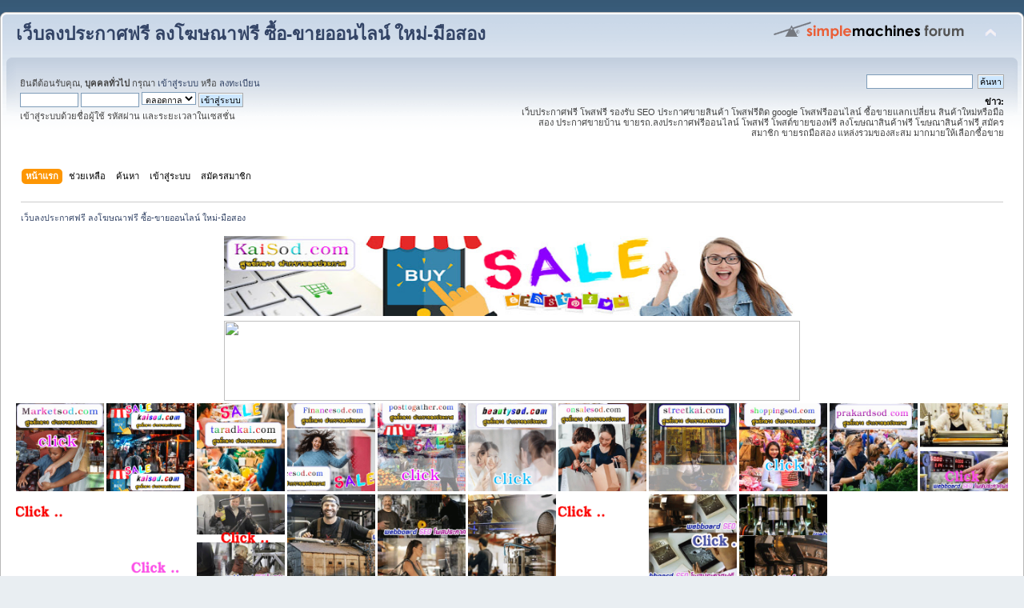

--- FILE ---
content_type: text/html; charset=UTF-8
request_url: http://kaisod.com/index.php?PHPSESSID=mmgevu203rb9nnnol2epjnghi6&/topic,7765
body_size: 20181
content:
<!DOCTYPE html PUBLIC "-//W3C//DTD XHTML 1.0 Transitional//EN" "http://www.w3.org/TR/xhtml1/DTD/xhtml1-transitional.dtd">
<html xmlns="http://www.w3.org/1999/xhtml">
<head>
	<link rel="stylesheet" type="text/css" href="https://kaisod.com/Themes/default/css/index.css?fin20" />
	<link rel="stylesheet" type="text/css" href="https://kaisod.com/Themes/default/css/webkit.css" />
	<script type="text/javascript" src="https://kaisod.com/Themes/default/scripts/script.js?fin20"></script>
	<script type="text/javascript" src="https://kaisod.com/Themes/default/scripts/theme.js?fin20"></script>
	<script type="text/javascript"><!-- // --><![CDATA[
		var smf_theme_url = "https://kaisod.com/Themes/default";
		var smf_default_theme_url = "https://kaisod.com/Themes/default";
		var smf_images_url = "https://kaisod.com/Themes/default/images";
		var smf_scripturl = "http://kaisod.com/index.php?PHPSESSID=mmgevu203rb9nnnol2epjnghi6&amp;";
		var smf_iso_case_folding = false;
		var smf_charset = "UTF-8";
		var ajax_notification_text = "กำลังโหลด...";
		var ajax_notification_cancel_text = "ยกเลิก";
	// ]]></script>
	<meta http-equiv="Content-Type" content="text/html; charset=UTF-8" />
	<meta name="description" content="เว็บลงประกาศฟรี ลงโฆษณาฟรี ซื้อ-ขายออนไลน์ ใหม่-มือสอง - Index" />
	<meta name="keywords" content="โพสประกาศฟรี, เว็บประกาศฟรี, เว็บลงประกาศฟรี ลงโฆษณาฟรี ซื้อ-ขายออนไลน์ ใหม่-มือสอง" />
	<title>เว็บลงประกาศฟรี ลงโฆษณาฟรี ซื้อ-ขายออนไลน์ ใหม่-มือสอง - Index</title>
	<meta name="robots" content="noindex" />
	<link rel="canonical" href="http://kaisod.com/index.php" />
	<link rel="help" href="http://kaisod.com/index.php?PHPSESSID=mmgevu203rb9nnnol2epjnghi6&amp;action=help" />
	<link rel="search" href="http://kaisod.com/index.php?PHPSESSID=mmgevu203rb9nnnol2epjnghi6&amp;action=search" />
	<link rel="contents" href="http://kaisod.com/index.php?PHPSESSID=mmgevu203rb9nnnol2epjnghi6&amp;" />
	<link rel="alternate" type="application/rss+xml" title="เว็บลงประกาศฟรี ลงโฆษณาฟรี ซื้อ-ขายออนไลน์ ใหม่-มือสอง - RSS" href="http://kaisod.com/index.php?PHPSESSID=mmgevu203rb9nnnol2epjnghi6&amp;type=rss;action=.xml" />
</head>
<body>
<div id="wrapper" style="width: 100%">
	<div id="header"><div class="frame">
		<div id="top_section">
			<h1 class="forumtitle">
				<a href="http://kaisod.com/index.php?PHPSESSID=mmgevu203rb9nnnol2epjnghi6&amp;">เว็บลงประกาศฟรี ลงโฆษณาฟรี ซื้อ-ขายออนไลน์ ใหม่-มือสอง</a>
			</h1>
			<img id="upshrink" src="https://kaisod.com/Themes/default/images/upshrink.png" alt="*" title="หดหรือขยายหัวข้อ" style="display: none;" />
			<img id="smflogo" src="https://kaisod.com/Themes/default/images/smflogo.png" alt="Simple Machines Forum" title="Simple Machines Forum" />
		</div>
		<div id="upper_section" class="middletext">
			<div class="user">
				<script type="text/javascript" src="https://kaisod.com/Themes/default/scripts/sha1.js"></script>
				<form id="guest_form" action="http://kaisod.com/index.php?PHPSESSID=mmgevu203rb9nnnol2epjnghi6&amp;action=login2" method="post" accept-charset="UTF-8"  onsubmit="hashLoginPassword(this, '832216afde32bc94e7313507d65dd98f');">
					<div class="info">ยินดีต้อนรับคุณ, <b>บุคคลทั่วไป</b> กรุณา <a href="http://kaisod.com/index.php?PHPSESSID=mmgevu203rb9nnnol2epjnghi6&amp;action=login">เข้าสู่ระบบ</a> หรือ <a href="http://kaisod.com/index.php?PHPSESSID=mmgevu203rb9nnnol2epjnghi6&amp;action=register">ลงทะเบียน</a></div>
					<input type="text" name="user" size="10" class="input_text" />
					<input type="password" name="passwrd" size="10" class="input_password" />
					<select name="cookielength">
						<option value="60">1 ชั่วโมง</option>
						<option value="1440">1 วัน</option>
						<option value="10080">1 สัปดาห์</option>
						<option value="43200">1 เดือน</option>
						<option value="-1" selected="selected">ตลอดกาล</option>
					</select>
					<input type="submit" value="เข้าสู่ระบบ" class="button_submit" /><br />
					<div class="info">เข้าสู่ระบบด้วยชื่อผู้ใช้ รหัสผ่าน และระยะเวลาในเซสชั่น</div>
					<input type="hidden" name="hash_passwrd" value="" /><input type="hidden" name="d9671935c8" value="832216afde32bc94e7313507d65dd98f" />
				</form>
			</div>
			<div class="news normaltext">
				<form id="search_form" action="http://kaisod.com/index.php?PHPSESSID=mmgevu203rb9nnnol2epjnghi6&amp;action=search2" method="post" accept-charset="UTF-8">
					<input type="text" name="search" value="" class="input_text" />&nbsp;
					<input type="submit" name="submit" value="ค้นหา" class="button_submit" />
					<input type="hidden" name="advanced" value="0" /></form>
				<h2>ข่าว: </h2>
				<p>เว็บประกาศฟรี โพสฟรี รองรับ SEO ประกาศขายสินค้า โพสฟรีติด google โพสฟรีออนไลน์ ซื้อขายแลกเปลี่ยน สินค้าใหม่หรือมือสอง ประกาศขายบ้าน ขายรถ.ลงประกาศฟรีออนไลน์ โพสฟรี โพสต์ขายของฟรี ลงโฆษณาสินค้าฟรี โฆษณาสินค้าฟรี สมัครสมาชิก ขายรถมือสอง แหล่งรวมของสะสม มากมายให้เลือกซื้อขาย<br /></p>
			</div>
		</div>
		<br class="clear" />
		<script type="text/javascript"><!-- // --><![CDATA[
			var oMainHeaderToggle = new smc_Toggle({
				bToggleEnabled: true,
				bCurrentlyCollapsed: false,
				aSwappableContainers: [
					'upper_section'
				],
				aSwapImages: [
					{
						sId: 'upshrink',
						srcExpanded: smf_images_url + '/upshrink.png',
						altExpanded: 'หดหรือขยายหัวข้อ',
						srcCollapsed: smf_images_url + '/upshrink2.png',
						altCollapsed: 'หดหรือขยายหัวข้อ'
					}
				],
				oThemeOptions: {
					bUseThemeSettings: false,
					sOptionName: 'collapse_header',
					sSessionVar: 'd9671935c8',
					sSessionId: '832216afde32bc94e7313507d65dd98f'
				},
				oCookieOptions: {
					bUseCookie: true,
					sCookieName: 'upshrink'
				}
			});
		// ]]></script>
		<div id="main_menu">
			<ul class="dropmenu" id="menu_nav">
				<li id="button_home">
					<a class="active firstlevel" href="http://kaisod.com/index.php?PHPSESSID=mmgevu203rb9nnnol2epjnghi6&amp;">
						<span class="last firstlevel">หน้าแรก</span>
					</a>
				</li>
				<li id="button_help">
					<a class="firstlevel" href="http://kaisod.com/index.php?PHPSESSID=mmgevu203rb9nnnol2epjnghi6&amp;action=help">
						<span class="firstlevel">ช่วยเหลือ</span>
					</a>
				</li>
				<li id="button_search">
					<a class="firstlevel" href="http://kaisod.com/index.php?PHPSESSID=mmgevu203rb9nnnol2epjnghi6&amp;action=search">
						<span class="firstlevel">ค้นหา</span>
					</a>
				</li>
				<li id="button_login">
					<a class="firstlevel" href="http://kaisod.com/index.php?PHPSESSID=mmgevu203rb9nnnol2epjnghi6&amp;action=login">
						<span class="firstlevel">เข้าสู่ระบบ</span>
					</a>
				</li>
				<li id="button_register">
					<a class="firstlevel" href="http://kaisod.com/index.php?PHPSESSID=mmgevu203rb9nnnol2epjnghi6&amp;action=register">
						<span class="last firstlevel">สมัครสมาชิก</span>
					</a>
				</li>
			</ul>
		</div>
		<br class="clear" />
	</div></div>
	<div id="content_section"><div class="frame">
		<div id="main_content_section">
	<div class="navigate_section">
		<ul>
			<li class="last">
				<a href="http://kaisod.com/index.php?PHPSESSID=mmgevu203rb9nnnol2epjnghi6&amp;"><span>เว็บลงประกาศฟรี ลงโฆษณาฟรี ซื้อ-ขายออนไลน์ ใหม่-มือสอง</span></a>
			</li>
		</ul>
	</div><table align="center">
<tr>
<td><a href="http://kaisod.com/index.php?PHPSESSID=mmgevu203rb9nnnol2epjnghi6&amp;"><img src="https://blogger.googleusercontent.com/img/b/R29vZ2xl/AVvXsEgirotX9r9jC4Kdxvpp-EDU7TFjjl3IVFJWPn7o9SIvTmB6tXt6sS3wfzFB-jDFbW7LLv3qNCQS9A7IztlnKqylsuX6feccT251iht4kv7A_Opx66MIWUr4d1LJRny-rPDWFmNySrtJCk9w/w640-h114/%25E0%25B8%25A3%25E0%25B8%25B1%25E0%25B8%259A%25E0%25B8%2588%25E0%25B9%2589%25E0%25B8%25B2%25E0%25B8%2587%25E0%25B9%2582%25E0%25B8%259E%25E0%25B8%25AA%25E0%25B8%259B%25E0%25B8%25A3%25E0%25B8%25B0%25E0%25B8%2581%25E0%25B8%25B2%25E0%25B8%25A8+kaisod.jpg" width="720" height="100" /></a></td>
</tr>
</table>

<table align="center">
<tr>
<td><a href="http://kaisod.com/index.php?PHPSESSID=mmgevu203rb9nnnol2epjnghi6&amp;/board,1.0.html"><img src="https://do.lnwfile.com/_/do/_raw/bi/5y/io.jpg" width="720" height="100" /></a></td>
</tr>
</table>








<a href="https://marketsod.com/index.php"><img src="https://blogger.googleusercontent.com/img/b/R29vZ2xl/AVvXsEiSym0mR1rsc5Y2WVzLoB46gxH59uDCq7fJdwN4yeAsvWzGPlDeKxJXvzOgm4MLi1T3ubtsfKzj3JbVaGHRSiqO7gLpEDDO8PBO80g4a1C007gCJI3LE4UGYaK2q9fz5ke6nhEwEjysCKT6Haomj5VgHIqogTB3-Yv6wHHnY1P6oeBD-xQgkUZGXELTdw/s1600/Marketsod%20%E0%B9%82%E0%B8%9E%E0%B8%AA%E0%B8%9B%E0%B8%A3%E0%B8%B0%E0%B8%81%E0%B8%B2%E0%B8%A8%E0%B8%9F%E0%B8%A3%E0%B8%B5.gif"width="110" height="110" /></a></center>



<a href="https://kaisod.com/index.php/index.php"><img src="https://blogger.googleusercontent.com/img/b/R29vZ2xl/AVvXsEhHMjBuYqPCw94LYpWQxirKmj-BOCCv6dnnM2Li3ASB9pvsbC5cjwJcGI1CgW8IpXZKe-Mla-z0rFKXDER23JbiSs8vyvF6uXDaHhau4g3jUGrVkL-S7URBwEtjNpw3Fr6E-7rhei16iBE3rSBxb4qZVlbx0Ioe7PlUj8EahDWuK7jabkzShSciwr1x1A/s1600/kaisod%20%E0%B9%82%E0%B8%9E%E0%B8%AA%E0%B8%9B%E0%B8%A3%E0%B8%B0%E0%B8%81%E0%B8%B2%E0%B8%A8%E0%B8%9F%E0%B8%A3%E0%B8%B5.gif"width="110" height="110" /></a></center>


<a href="https://taradkai.com/index.php"><img src="https://blogger.googleusercontent.com/img/b/R29vZ2xl/AVvXsEi-mzKz1bPallN7ZYW5MJ7Wy9Si5up2EKLAmQGgGF-gHUjtDU-8iSccZjQvT57BI2vmmsT6g3neUE7SsvH_-0nE6ahHLWoKsoBTJDjmGF6c7kgazCrT-uvVfjczlYaUYGRTzQtKytY3WxvCZJ99FBIZq4jmbEqeN_QDrrEK5ChkZVcHp5VQn37NKKYX5w/s1600/taradkai%20%E0%B8%A5%E0%B8%87%E0%B8%9B%E0%B8%A3%E0%B8%B0%E0%B8%81%E0%B8%B2%E0%B8%A8%E0%B8%9F%E0%B8%A3%E0%B8%B5.gif"width="110" height="110" /></a></center>


<a href="https://financesod.com/index.php"><img src="https://blogger.googleusercontent.com/img/b/R29vZ2xl/AVvXsEhKSuf0F82IF5Rwo1kfBNOscxI_HGBYSCQcgo-zHKgP9zlIJL_PAJ9zKEwSZuHMwPyqIVmCES-TEOkRndF-8kOgYy2ejqw9CJK2EHwNC_c3PQbeXhWN0XeT5NLDGh5jd4JdZNW_kXD7_pMtOakIeStrgBz8XaLmqxaWYeLeSvOL12Zx3EZ9tVX3wldBzg/s1600/Financesod%20%E0%B9%82%E0%B8%9E%E0%B8%AA%E0%B8%9B%E0%B8%A3%E0%B8%B0%E0%B8%81%E0%B8%B2%E0%B8%A8%E0%B8%9F%E0%B8%A3%E0%B8%B5.gif"width="110" height="110" /></a></center>



<a href="https://posttogather.com/index.php"><img src="https://blogger.googleusercontent.com/img/b/R29vZ2xl/AVvXsEjHNmJ1svNopPiLxIperb9bBHUXrGww5z2hZc98jcm6YqE0YKmgE659OGbBVx7pOD1CjjegFZlULyRvwwPD3BE_4MeAXqgZkFBHNssCMB-IzCY_ZnV7E0PGCRdzqm2Ri0tzFCKM0SZSHFG2tqiQMKHio4YnkVVgX4h36umLFOgHBA-RfXlW5lMcyaaNqA/s1600/Posttogather%E0%B8%A5%E0%B8%87%E0%B8%9B%E0%B8%A3%E0%B8%B0%E0%B8%81%E0%B8%B2%E0%B8%A8%E0%B8%9F%E0%B8%A3%E0%B8%B5.gif"width="110" height="110" /></a></center>


<a href="http://beautysod.com/index.php"><img src="https://blogger.googleusercontent.com/img/b/R29vZ2xl/AVvXsEhytIsQBDqTQfwQaHtyRpQ1ljcf772Gw6pqop5htEUdv_k62-YW2B8aaS9nLAM2lme9IrJvkO3zE71p-rJXDZkRqYA0pBAisQb-rsZ9sK3O4bibUPsdq66pX3leYYzKjrLAADxdnqZyICHgwm9aQ193Mq9heGyyKgIICqSDbLa1ltZUp2tca340PrAy3g/s1600/beautysod%20%E0%B9%82%E0%B8%9E%E0%B8%AA%E0%B8%9B%E0%B8%A3%E0%B8%B0%E0%B8%81%E0%B8%B2%E0%B8%A8%E0%B8%9F%E0%B8%A3%E0%B8%B5.gif"width="110" height="110" /></a></center>



<a href="https://onsalesod.com/index.php"><img src="https://blogger.googleusercontent.com/img/b/R29vZ2xl/AVvXsEh-cC4n_dzORPB1d6zZtXyalivlP5n9logwc4Xa9ipZFx4Qw6kyLfel9qMuZfk7zBQ9ZYLisqmaVE_yInmCWUl4ZK2W9dDO7rLm4dAQ0MwnErMR54SoF0cnTryGHoYEsEkY2KS66ZP1Hmnqn6z5wpTOOsm2KjH3tGQ9C36UaYPWAJ3DzZ5hW0ljWqCtKQ/s1600/onsalesod%20%E0%B9%82%E0%B8%9E%E0%B8%AA%E0%B8%9B%E0%B8%A3%E0%B8%B0%E0%B8%81%E0%B8%B2%E0%B8%A8%E0%B8%9F%E0%B8%A3%E0%B8%B5.gif"width="110" height="110" /></a></center>


<a href="https://streetkai.com/index.php"><img src="https://blogger.googleusercontent.com/img/b/R29vZ2xl/AVvXsEhhrOkRAjmG0lk4KkDoT6EUGmFw9M6PKeyQHhusNxEGqU8iaxR01vGi1wr8y-7Tk2djUUrzYvCwmcBigT_ikizbAf8V2PkwhjH4SsJMK5AHZYrHCFp3kJ9GTJKlSXHuxpyWK49mYWVQ5Ja-IuZbi5vOj0FKqMBaGgO4ngeDXfd188FBwWa8GzULGMpt5A/s1600/streetkai%20%E0%B8%A5%E0%B8%87%E0%B8%9B%E0%B8%A3%E0%B8%B0%E0%B8%81%E0%B8%B2%E0%B8%A8%E0%B8%9F%E0%B8%A3%E0%B8%B5.gif"width="110" height="110" /></a></center>



<a href="https://shoppingsod.com/index.php"><img src="https://blogger.googleusercontent.com/img/b/R29vZ2xl/AVvXsEhW3632X200K-eMHHNQXdjyfN6_3RzOmBnddCuaUNDpRiEEgThKUx_5BkAJtbIIFPzPYJ2jLvrNNlvUsM8MbkshK9eN2iZNJ_VcgzzjgNhViSLEa_L81eojiaJIF96Q5ALotavX4lxumL7cp34l2nhYyVTncEkzZHCrSfXqztFJyqXE-ytaar2hY6FEPQ/s1600/shoppingsod%20%E0%B8%A5%E0%B8%87%E0%B8%9B%E0%B8%A3%E0%B8%B0%E0%B8%81%E0%B8%B2%E0%B8%A8%E0%B8%9F%E0%B8%A3%E0%B8%B5.gif"width="110" height="110" /></a></center>



<a href="https://prakardsod.com/index.php"><img src="https://blogger.googleusercontent.com/img/b/R29vZ2xl/AVvXsEiTnHcO1MCQpuoklqmy3MXEhvFiskZDe0W2r8jq53K4BfB60RRrVOPdvemtVR0Pc0Arg5g68L2GEo-sm4btrVKw8WmKWzrd_EFmNKuNZVZo2gZNwTEjaJrntJTfdvMxIfKY7MPPvKWZs7VaKIJo8TNDr15Qrx3R-p4OE__ckqCH0T4ei8NM_8S-Uzm4Wg/s1600/prakardsod%20%E0%B8%A5%E0%B8%87%E0%B8%9B%E0%B8%A3%E0%B8%B0%E0%B8%81%E0%B8%B2%E0%B8%A8%E0%B8%9F%E0%B8%A3%E0%B8%B5.gif"width="110" height="110" /></a></center>



<a href="https://โพสขาย.com/index.php/index.php"><img src="https://blogger.googleusercontent.com/img/b/R29vZ2xl/AVvXsEhCjrfuyiy-NfGUr5dwId2vYKTAv_o_CnnEiNlfYuy7hQdaKCCWE_DTW7vLreCcjNHMmXwd9JuOdtlDs9tJR-_o0HlxU01_AXIn9OWvJ_FqeFtyePGPQhuZzmUVYhYx5RAxe9wDplPoM0pCNvJI3l4jCRhxn1NI4lw89FAlzddE1sZmizWyfnzgB1SwkI4-/s1600/%E0%B9%82%E0%B8%9E%E0%B8%AA1.gif"width="110" height="110" /></a></center>

<a href="https://ผู้ผลิต.com/index.php"><img src="https://blogger.googleusercontent.com/img/b/R29vZ2xl/AVvXsEh-Yxg9Q-BFzHFejpEBmoZv820B-WH7gFPfXiKd98KwrUBsOeid-rphz3dCnds0V2-gULugP-VP00FC4W72U7_0kli4ZdkF43qTu1zz8RnL7Qf9CRHON1xcJyTZ3IcFjuNJZzq8VysSUDy2c6HrIuMz9JVM4r1wjSkSMQS-qV9tR8m1d8ToQSqujIhlXmMT/s1600/%E0%B9%82%E0%B8%9E%E0%B8%AA7.gif"width="110" height="110" /></a></center>

<a href="https://สินค้าโปรโมชั่น.com/index.php"><img src="https://blogger.googleusercontent.com/img/b/R29vZ2xl/AVvXsEhtyd8k6p0OGDsHAMeUfYarXzV9xcvru6U7IQD5fzo94JxpQT6gFLC6FU76T9MSolwOjRjT48eORIEAP5hBl_NYIEi_aG43ei2BSOfEm3H4mzpK26L3FB4-8Lpx45rcbd2hYR8Mh1_pYBYQol84k1EBzvhgdU2aq1acQHQQc7hqCzwC_Njx-p1c6AlEaYMU/s1600/%E0%B9%82%E0%B8%9E%E0%B8%AA10.gif"width="110" height="110" /></a></center>

<a href="https://สินค้าโรงงาน.com/index.php"><img src="https://blogger.googleusercontent.com/img/b/R29vZ2xl/AVvXsEgaddNCVcs6a9jld0i9d41F18HCbAbPKXXL_o18SPsYx06IcBniYgO1UkmIHwpoNAEgnDxmTvStbD8Ag4EPH93CVoSJ8sbBHv1f1DX-GIGTaYiqra3QP--ZmhPHapN9OY-1kH7E_u4yp3vlRwMQgd1cZE7bzFlbAEmQg0vLg9Kj3er4r9yotjQm-XK8oFVN/s1600/%E0%B9%82%E0%B8%9E%E0%B8%AA2.gif"width="110" height="110" /></a></center>

<a href="https://ผู้ผลิตสินค้า.com/index.php"><img src="https://blogger.googleusercontent.com/img/b/R29vZ2xl/AVvXsEhfStBmaSSrI9LUcF7Nbrm9bxkEpJXdgMUKsx8XgQSKM_iKCHy2kjQufyFNdbVixqdyl595gFVmsly02N7m94lOX7MMfn0kVwhfQRiccPipIvnHw8gSy0TtE8lvUlZw-lbTksehdGjIcVkdTzzFYTb6Sap8tbPN8oRKCFOnsvUUu5Fa34tOv2i8B0hPTmdC/s1600/%E0%B9%82%E0%B8%9E%E0%B8%AA17.gif"width="110" height="110" /></a></center>

<a href="https://เครื่องจักรอุตสาหกรรม.com/index.php"><img src="https://blogger.googleusercontent.com/img/b/R29vZ2xl/AVvXsEglsiN5-uzqgIvIa8kOc5zxbykjOuEfy-VTxL3RU44rAzkL3hY0o7Mwjcs9q_QF2ZtMVL3AVtMx72L9HVfuW53eI8fNNMxwHXxLihNnuaU7i3xisYjq7dWEodoYpg9UX5Pe6EUZmNXQ9buCLdHdltYIReZFCrRR_WouPeBabbkpMiOeQ_hyAbDI88sqHhl5/s1600/%E0%B9%82%E0%B8%9E%E0%B8%AA20.gif"width="110" height="110" /></a></center>

<a href="https://ขายในไทย.com/index.php/index.php"><img src="https://blogger.googleusercontent.com/img/b/R29vZ2xl/AVvXsEjHTNDVb5XFMCSYQ3sW0ud_H02weOpFCsonZIbobDrKap0W6qinroYgkA6ugNco_X6Du9uuzAY4-5GlwlLQ6C7ibk-DpRINyKi18cgsHg2rw9VUOAsGAbOKrb1Guj6uTTajShgYYlZv1cGhiTmowNTIH1WXvXFLh2gf45NBbR50pISTHOkCv-MqFarEp_Q7/s1600/%E0%B9%82%E0%B8%9E%E0%B8%AA19.gif"width="110" height="110" /></a></center>

<a href="https://โรงงานอุตสาหกรรม.com/index.php"><img src="https://blogger.googleusercontent.com/img/b/R29vZ2xl/AVvXsEjsaYAKNoJRr3jvgF5WVfDmK8Pbu-yIxeWTlXtulVWjsWWx8leVIg-AXS7M2uuTugYBZ7R5r2RoBdXzrOYrxKP-_-EHr7q7sy6EJ0x2HsZoBeuRrpCIqhrGhqWimIHmR1GNp0eJG02FwIWZClR8dETpJxL0RXsoRyzHosG3AZwaymZ47h7NS3NvMrxtBDfy/s1600/%E0%B9%82%E0%B8%9E%E0%B8%AA12.gif"width="110" height="110" /></a></center>

<a href="https://สินค้าในไทย.com/index.php/index.php"><img src="https://blogger.googleusercontent.com/img/b/R29vZ2xl/AVvXsEhnyl1AuV8DyCLO0w9OuDOslRSMrlygA5w4N99r8Ky9tazJuYyc7Tw1M9y-ANWhLn1KJdFo8diPlJhrSMB7ghKHTfwkgVKvsKFBZ9uB6kcJxgjPVeRBopcoZcLlK7RkwZsGPPu2fJrQxWkHd_keMIgmi1L8dbkn97nOWILfyXCROUW_vhJNLA9oC8Q-IZPw/s1600/%E0%B9%82%E0%B8%9E%E0%B8%AA13.gif"width="110" height="110" /></a></center>

<a href="https://ยานยนต์.com/index.php"><img src="https://blogger.googleusercontent.com/img/b/R29vZ2xl/AVvXsEicy5ORMfnP1hm6x4AKKfUcBkYf75dwEZr33tpYTZZKTJ4ZTbccx7B2FKWUyUwBUSD2TD3mft7eV0Y26s0O5nl89bcyd1hX2UiQgKvboLitPcZigIOlN1p-2frMK0RzP5LX0SHKjcKnLhzTtdSwwCOJTzdWCm7isB60b-uztuP-R6F6-6A0GVhJeBugdcpH/s1600/%E0%B9%82%E0%B8%9E%E0%B8%AA11.gif"width="110" height="110" /></a></center>
<table><tr><td valign="top"><center><a href="https://kaisod.com/index.php/topic,89706"><img src="https://blogger.googleusercontent.com/img/b/R29vZ2xl/AVvXsEgCSPprtmSknwABFtfwZVAxU-u05atltEMroJ-N6SJdCJfh_8b4DKIaMaRHwDX2vZoYqk1nNVOSF7CkNlkNgD8dSRhFvkZEscVeKU5DIyp7gcLQfE0NWrR0AQ5F7gflX9-fySO2T3ruMjIS2BMxcbxYCJjEwDKwWFMyJx5OwsgcnxgacCRNEhV2lKrhV28/s16000/%E0%B8%A3%E0%B8%96%E0%B8%9A%E0%B8%A3%E0%B8%A3%E0%B8%97%E0%B8%B8%E0%B8%81%E0%B8%A3%E0%B8%B1%E0%B8%9A%E0%B8%88%E0%B9%89%E0%B8%B2%E0%B8%87%E0%B8%AA%E0%B9%88%E0%B8%87%E0%B8%82%E0%B8%AD%E0%B8%87%E0%B9%84%E0%B8%9B%E0%B8%A5%E0%B8%B2%E0%B8%A7%208.jpg"width="150" height="150" /></a></center>
<br/>
<center><a href="https://kaisod.com/index.php/topic,89764.0.html"><img src="https://do.lnwfile.com/_/do/_raw/b6/he/lg.jpg"width="150" height="150" /></a></center>
<br/>
<center><a href="https://kaisod.com/index.php/topic,85.0.html"><img src="https://f.lnwfile.com/_/f/_raw/rn/xm/09.jpg"width="150" height="150" /></a></center>
<br/>



<center><a href="https://kaisod.com/index.php/topic,93.0.html"><img src="https://blogger.googleusercontent.com/img/b/R29vZ2xl/AVvXsEjWEYnFbCwjT2dTvQMEcwb8fj04RPrFksJVei8VKY_AIa9z1zp-Hja3iL8F7mAD2bQU1nOQqcz9bQO8wBdeEOqccv1KSr8ZmTconOPofWJbKF_EMXYLW_hv0Vx0mh9MFpChEKcs-0D6sVPlZFspTYwLnRyguwMYwRmH3F1768Aq-TSzuN4pibJBLmKUSw/s16000/%E0%B9%80%E0%B8%84%E0%B8%A3%E0%B8%B7%E0%B9%88%E0%B8%AD%E0%B8%87%E0%B8%AA%E0%B9%81%E0%B8%81%E0%B8%99%E0%B8%A5%E0%B8%B2%E0%B8%A2%E0%B8%99%E0%B8%B4%E0%B9%89%E0%B8%A7%E0%B8%A1%E0%B8%B7%E0%B8%AD2.JPG"width="150" height="150" /></a></center>
<br/>

<center><a href="https://kaisod.com/index.php/topic,90250.0.html"><img src="https://blogger.googleusercontent.com/img/b/R29vZ2xl/AVvXsEiRWmXlt_Ya30LTkGP-96f2Vcs_VCS05uszkzmiJ6ZghEa25pURlCcnVOTO7pIeafuovnvUATGWhhm_2DcmAYLBbvaOwKGBqwI8tfXgNKvgeH3N2xtYR1JWB2dhSJRpOopcg0IMv_tpOc5iLf-_lIwwFR2bFbIS4hO_nLPGm4jJCyq4F0BoBmfNRIsqRX8/s16000/CaCO3TPCC_PNG%20846.png"width="150" height="150" /></a></center>
<br/>


<center><a href="https://kaisod.com/index.php/topic,90131.0.html"><img src="https://blogger.googleusercontent.com/img/b/R29vZ2xl/AVvXsEhWfPgXejjVqDxQCvs3ELDAB7PN-mDJZVhQzOT37f9yGgIJwRvRdBQ10-9TFqEI0Qd1wrPhBD8ROq5xlrZT5l183AvhuogNvrg8Tzb8PP0HUajXIWKjG9QLAAEm36W7EZ4rRyem6l0zesxIBr8xpUy1ETmO3gZrv5QXqp0nEh22j_tEDQUCI05BTBeqlI0/s16000/TPCC%20ALUM%202024A%20339.jpg"width="150" height="150" /></a></center>
<br/>

<center><a href="https://kaisod.com/index.php/topic,90106.0.html"><img src="https://blogger.googleusercontent.com/img/b/R29vZ2xl/AVvXsEi0fTirRo9CaGaC7yAwlDCC0eNvhIbDP1XYiJUfH7S1tkRXtKtFAZQDCnh1xoBrc4wIcVp8gGiWL0pptSko4eC9g86QzkUOcRvc5fm6n6_MG41JNYQ1sfLdK0j8ilqNYqsSF93cXVq_XffXP_yPsWXBPw_jC6zV6v6FVBE-DHjsedYE0kmiW7ekiESA_XM/s16000/TPCC%20FCC%20A416.jpg"width="150" height="150" /></a></center>
<br/>

<center><a href="https://kaisod.com/index.php/topic,90074"><img src="https://blogger.googleusercontent.com/img/b/R29vZ2xl/AVvXsEj_zByqKfU72dY4qEt3XZOpby9JH5uuXe3ishFkyG0I3LXrdo_6uC4apUsov3cGa73adQhIWxAoTaY2-tKqAVD7d7sAuOOANkFSlQvxBeM2hxm95QSg2G7Zp87CBjC30I7J231O4UIZPfwTrIUsRraoomPMr_UUuSvsqaA8CdqpCwVAujuppYTiT3lE0Lk/s16000/TPCC%20FCC%20A416.jpg"width="150" height="150" /></a></center>
<br/>


<center><a href="https://kaisod.com/index.php/topic,90065.0.html"><img src="https://itp1.itopfile.com/ImageServer/z_itp_191120227kd5/800/800/AstaxanthinTEL034854888z-z119638214949.jpg"width="150" height="150" /></a></center>
<br/>


<center><a href="https://kaisod.com/index.php/topic,90001"><img src="https://blogger.googleusercontent.com/img/b/R29vZ2xl/AVvXsEgVBEX3ZlJvH235eFrapb17KG7WEhV2xK9AT1Uvfnwi7e69k3OIN6nvZ9aLRzhhY3uWB3FSr7bUUbuged-cHdd_4h1RhNc_MaFPHULpX5LAzZnvX-s6K56_SYSR7IHWVb-lKiITrpGgEqU-F31Pl9IKBQD4kjdqOSmDmZxZmCxwtqaIFI1z8tRxZGPyhss/s16000/TPCC%20FCC%20JPG%20295.jpg"width="150" height="150" /></a></center>
<br/>

<center><a href="https://kaisod.com/index.php/topic,89884"><img src="https://blogger.googleusercontent.com/img/b/R29vZ2xl/AVvXsEhns9Mx7mJsaMsDEU5CdtPFwTJOb6MtEK8DZCpvMScsEKZT0KWRRb9FKwhVwXv96RQErRtYs9zIoSINHY7qbw8bm0IKY-6NvQLkjxwK1eoaWxMwYevO3rlTj7p3welD4oxFtXRb_vMdcem9mM7LIz5nprnYWDi7dtefG2DmQx-gUw9EeRQu5yLpBj7L1BM/s16000/TPCC%20FCC%20A295.jpg"width="150" height="150" /></a></center>
<br/>


<center><a href="https://kaisod.com/index.php/topic,89835"><img src="https://blogger.googleusercontent.com/img/b/R29vZ2xl/AVvXsEj1Jkqi3oXLFum8CyjnJQPIt8BQ_TGflvgoZGd60xbl1hD_ZtGzoeEUsjg4o2odkFd1I4Tab35En-P8N7ZsuhHZ_hngvRCyKpwWgK-8PrIYLQS_U8QEd6YBUzPZjzVot5qr0xsYtnNyUQqLr6fookdO4ZarL0TdeHfnKzXtEFHs2d9c_s6j7X3BabST84c/s16000/egg%20white%20619.jpg"width="150" height="150" /></a></center>
<br/>

<center><a href="https://kaisod.com/index.php/topic,89788"><img src="https://blogger.googleusercontent.com/img/b/R29vZ2xl/AVvXsEiwn4gjNJEIVC_gOk4cY9-xkhqURa8YdfsN3Hcv9GPX10oJXdDt6rkeDsfgtr9nnzHK-tpoo_NwRBMXbb0zbt6p6Y3i03g7gAy0kaHWZ7aZHW1JdXwq_gwS4uF3B_Iksws9Jn3YN9v9zez86yEZnffEI8SioUIsqLjW6Ph8TQzWBUtNY5h-1cwIHuMlJaY/s16000/Borneol%20flake%20498A.jpg"width="150" height="150" /></a></center>
<br/>


<center><a href="https://kaisod.com/index.php/topic,89783"><img src="https://blogger.googleusercontent.com/img/b/R29vZ2xl/AVvXsEgBK2b0LoHV3ynJvjRjsPpdXPTKSHM_-AuuTZfHelTdzzSFvmRAUepqjQatOhX7knBGh_sl5gpivQfEA2YkwVvlh4bW7vKJIliL1BrBxUiDpCJtu0ACspM2RjvSr2fPCYpUXqxyskQTGHAK55_qF-aRr-6D1JBvLvquv6R1zE-UzFxlOYdvURhywzOdwRE/s16000/Eucalyptus%20Oil%201020.png"width="150" height="150" /></a></center>
<br/>


<center><a href="https://kaisod.com/index.php/topic,89759"><img src="https://blogger.googleusercontent.com/img/b/R29vZ2xl/AVvXsEhCZI75RcvD1BNEwPaD4kZVDeKMiD2Kymgj4n8DaLf0v1Z9eSbpN9PaN3WcSGYkf7EyTEEjT_LxWurvxnqwi23uKIuMZaUSwR10JenyDFuaBcWOQZ4Fwpo8hsFbz1jHgxUQO8dXl07FUnnqx4Nje-TWJIahysoc4JV-b1Gy-L65OUic-LYi8mhJbyzwBHA/w640-h640/ENG%20365.jpg"width="150" height="150" /></a></center>
<br/>

<center><a href="https://kaisod.com/index.php/topic,89694.0.html"><img src="https://blogger.googleusercontent.com/img/b/R29vZ2xl/AVvXsEg8x7PDR-2myxT2K1G8qChAInyDg3cFanUP90e9ysEmU5I3hBzncJT3YFgbqEy7Lx0MALMKAt6BHX3JYlLCvpl493joegQ75Kcg1bC7w51GlGLWDwee9zz30ky5g1egMo-wwdVMZt5yLxDDcyk0up9tY4nwSbXba-aKdrQLSNxFvd4RGEFqA4bRpWCSfGg/s16000/Glycerine%20TPCC%20316.jpg"width="150" height="150" /></a></center>
<br/>

<center><a href="https://kaisod.com/index.php/topic,89676.0.html"><img src="https://blogger.googleusercontent.com/img/b/R29vZ2xl/AVvXsEgYEUkW6RarBhLp3w5AyH3qopJ59YwdXIvhSzhPnr7c-u88qZU5G6PEDE06w3seQXN1RN7UEobwlnKuMwBKqQAAiMMMqupAbiL-edYCCTcLGRSGCIWOsjtV8gr-R6HPLa3hren1x5H3WHaGChD2wm_zocGd5Z3Yx0S5DkUzKT-lARtNTbu2f80QDEvtgvs/s16000/PVC%20396.jpg"width="150" height="150" /></a></center>
<br/>

<center><a href="https://kaisod.com/index.php/topic,89646.0.html"><img src="https://blogger.googleusercontent.com/img/b/R29vZ2xl/[base64]/s16000/TPCC%20FCC%20JPG%20295.jpg"width="150" height="150" /></a></center>
<br/>




<center><a href="https://taradkai.com/index.php/topic,55660.0.html"><img src="https://blogger.googleusercontent.com/img/b/R29vZ2xl/AVvXsEiu_7xxY7v5LJodfc6afYAp2DSo8jgwL1XXYav9SKhGJhCoJZeet61Pt_uMucazDd4pWxAumGjcb5fnz9CS9WX7hTBb4gnwY56p3eLMOOHjKLD37sZL7fF266VWXGKs8s-hEsRvTN67nUj6cAqTuriI0WaR0bkKpozEtPxq9fU9xx_62sc78vihuIsYq68/s16000/2Astaxanthin%20468.jpg"width="150" height="150" /></a></center>
<br/>

<center><a href="https://taradkai.com/index.php/topic,55643.0.html"><img src="https://blogger.googleusercontent.com/img/b/R29vZ2xl/AVvXsEgrJoSxehWw6gi_eSaakrhl1ZesrW3yuQ6YxQbYoX8jVL0SidSpQw0a4Roz4Gca3lBulUt1hvD-8JcFTkaC2cq9nQjAMT-5hdS45bcbO0b9vSVTWLfz1lI8hqPHb-ZtV6JEX0e9Ia3dOzGnrkKgs_3qvY9hyt3X-4sGmXfUiPspLGLj7ZCyHToIb1GPvNs/s16000/TPCC%20FCC%20A295.jpg"width="150" height="150" /></a></center>
<br/>

<center><a href="https://financesod.com/index.php/topic,52098.0.html"><img src="https://blogger.googleusercontent.com/img/b/R29vZ2xl/AVvXsEi4FLabb-kCUq7wm0zSdfqYHwWoVctEfU9CQOP6BsNF587sa1BCvPnp_luM_h9v-qxOjr2YIYp0DkUgC18MBvmx6HEvkJPhgDi72XJlG7WAjS3cNRwtkUSGNZy6V6w6A1QgegDl45AYIjCvkFJgGh84DQwik_vxTW-FBzwQPV2kw0-P6wiCLvJ7_O9sP44/s16000/Astaxanthin%20TEL%20034854888.jpg"width="150" height="150" /></a></center>
<br/>


<center><a href="https://taradkai.com/index.php/topic,55621.0.html"><img src="https://blogger.googleusercontent.com/img/b/R29vZ2xl/AVvXsEjX-GK8ChR4aqdvUBMPIWEkpvt1R5OaHkBQtPLW4z_oWYMgd_UHDLKQwBfZ-pkeA4Yqz5eIO1zkd1gnq3DRRQO4zIcqs187JoZWGAcolF7lD6UhGVoGx-i-w4raQGkxiGfoaWX5FEpO3g5mrCBxphq6qqbj4CHzLG_R8U1R280KZUyydyyg5AED7Mn2HLk/s16000/Astaxanthin%20TEL%200800160016.jpg"width="150" height="150" /></a></center>
<br/>

<center><a href="https://taradkai.com/index.php/topic,55581.0.html"><img src="https://blogger.googleusercontent.com/img/b/R29vZ2xl/AVvXsEiXXo60QCbdGDo-YAL_45BYG0q5pcsW4k35VSI07uo5oxQlnUlmEJKL-wvh0auJFCRBIQlH35Z8RBAW5kerweehCv5zVoF4RkmSXVqWK815Q16x4ezkqzmrFBuMgqbjZXMOBLnF_t0Dos63Folf5_waDmJIAFrbC_pSCv08aPfEhQijaPBUBLl7pWViwCM/s16000/3Astaxanthin%20506.jpg"width="150" height="150" /></a></center>
<br/>


<center><a href="https://kaisod.com/index.php/topic,89838"><img src="https://blogger.googleusercontent.com/img/b/R29vZ2xl/AVvXsEj1Jkqi3oXLFum8CyjnJQPIt8BQ_TGflvgoZGd60xbl1hD_ZtGzoeEUsjg4o2odkFd1I4Tab35En-P8N7ZsuhHZ_hngvRCyKpwWgK-8PrIYLQS_U8QEd6YBUzPZjzVot5qr0xsYtnNyUQqLr6fookdO4ZarL0TdeHfnKzXtEFHs2d9c_s6j7X3BabST84c/s16000/egg%20white%20619.jpg"width="150" height="150" /></a></center>
<br/>

</td><td width="100%" valign="top"><table><tr><td width="100%" valign="top">
	<div id="boardindex_table">
		<table class="table_list">
			<tbody class="header" id="category_1">
				<tr>
					<td colspan="4">
						<div class="cat_bar">
							<h3 class="catbg">
								<a id="c1"></a>เว็บลงโฆษณาฟรี โพสฟรี รองรับ SEO ทุกหมวดหมู่
							</h3>
						</div>
					</td>
				</tr>
			</tbody>
			<tbody class="content" id="category_1_boards">
				<tr id="board_1" class="windowbg2">
					<td class="icon windowbg">
						<a href="http://kaisod.com/index.php/board,1.0.html?PHPSESSID=mmgevu203rb9nnnol2epjnghi6">
							<img src="https://kaisod.com/Themes/default/images/off.png" alt="ไม่มีกระทู้ใหม่" title="ไม่มีกระทู้ใหม่" />
						</a>
					</td>
					<td class="info">
						<a class="subject" href="http://kaisod.com/index.php/board,1.0.html?PHPSESSID=mmgevu203rb9nnnol2epjnghi6" name="b1">เว็บลงโฆษณาฟรี ประกาศขายสินค้าออนไลน์ ซื้อขายแลกเปลี่ยน </a>

						<p>โพส เว็บประกาศ, เว็บลงประกาศฟรี ลงโฆษณาฟรี ซื้อ-ขายออนไลน์ ใหม่-มือสอง
โปรโมทสินค้า บ้าน รถ สัตว์เลี้ยง พระเครื่อง ท่องเที่ยว เครื่องสำอาง เสื้อผ้า กล้อง
เว็บสมัครงาน, ลงประกาศฟรี ลงโฆษณาฟรี โปรโมทสินค้าฟรี ซื้อ ขาย เช่า บริการ
ลด แหล่งรวม ลงประกาศฟรี ลงโฆษณาฟรี โปรโมทสินค้าฟรี ซื้อ ขาย เช่า
บริการ ลด แลก แจก แถม แห่งใหม่ ลงประกาศได้ไม่จำกัด เว็บลงโฆษณาฟรี ประกาศขายสินค้าออนไลน์ ซื้อขายแลกเปลี่ยน สินค้าใหม่หรือมือสอง ประกาศขายบ้าน ขายรถ.ลงประกาศฟรีออนไลน์ โพสฟรี โพสต์ขายของฟรี ลงโฆษณาสินค้าฟรี โฆษณาสินค้าฟรี สมัครสมาชิก ขายรถมือสอง แหล่งรวมของสะสม มากมายให้เลือกซื้อขาย</p>
					</td>
					<td class="stats windowbg">
						<p>184036 กระทู้ <br />
						2687 หัวข้อ
						</p>
					</td>
					<td class="lastpost">
						<p><strong>กระทู้ล่าสุด</strong>  โดย <a href="http://kaisod.com/index.php?PHPSESSID=mmgevu203rb9nnnol2epjnghi6&amp;action=profile;u=112">homeline</a><br />
						ใน <a href="http://kaisod.com/index.php/topic,88772.msg665452.html?PHPSESSID=mmgevu203rb9nnnol2epjnghi6#new" title="Re: ขายที่ดินซอยคลองหก ตะวันตก19 (ซ.สุทธิพันธ์) (รหัส 202536) อ.คลองหลวง จ.ปทุมธานี.">Re: ขายที่ดินซอยคลองหก ต...</a><br />
						เมื่อ <b>วันนี้</b> เวลา 19:12:08
						</p>
					</td>
				</tr>
				<tr id="board_15" class="windowbg2">
					<td class="icon windowbg">
						<a href="http://kaisod.com/index.php/board,15.0.html?PHPSESSID=mmgevu203rb9nnnol2epjnghi6">
							<img src="https://kaisod.com/Themes/default/images/off.png" alt="ไม่มีกระทู้ใหม่" title="ไม่มีกระทู้ใหม่" />
						</a>
					</td>
					<td class="info">
						<a class="subject" href="http://kaisod.com/index.php/board,15.0.html?PHPSESSID=mmgevu203rb9nnnol2epjnghi6" name="b15">เคมีภัณฑ์อุตสาหกรรม สารเคมี Chemicals สารสกัด</a>

						<p>เคมีภัณฑ์อุตสาหกรรมอาหารเสริม Chemicals สารเคมี สารเคมี เครื่องสำอาง สารสกัด อาหารเสริม Machinery and Process Equipment/Machinery/Chemical </p>
					</td>
					<td class="stats windowbg">
						<p>410 กระทู้ <br />
						15 หัวข้อ
						</p>
					</td>
					<td class="lastpost">
						<p><strong>กระทู้ล่าสุด</strong>  โดย <a href="http://kaisod.com/index.php?PHPSESSID=mmgevu203rb9nnnol2epjnghi6&amp;action=profile;u=111">polychemicals7</a><br />
						ใน <a href="http://kaisod.com/index.php/topic,90138.msg665420.html?PHPSESSID=mmgevu203rb9nnnol2epjnghi6#new" title="Re: จำหน่ายสารส้มบำบัดน้ำเสีย อลูมิเนียมซัลเฟตบำบัดน้ำ Aluminium Sulphate ราคาโรงงาน">Re: จำหน่ายสารส้มบำบัดน้...</a><br />
						เมื่อ <b>วันนี้</b> เวลา 17:40:17
						</p>
					</td>
				</tr>
				<tr id="board_16" class="windowbg2">
					<td class="icon windowbg">
						<a href="http://kaisod.com/index.php/board,16.0.html?PHPSESSID=mmgevu203rb9nnnol2epjnghi6">
							<img src="https://kaisod.com/Themes/default/images/off.png" alt="ไม่มีกระทู้ใหม่" title="ไม่มีกระทู้ใหม่" />
						</a>
					</td>
					<td class="info">
						<a class="subject" href="http://kaisod.com/index.php/board,16.0.html?PHPSESSID=mmgevu203rb9nnnol2epjnghi6" name="b16">รับผลิตลิฟท์, ออกแบบ-ติดตั้งลิฟท์ โรงงานลิฟท์</a>

						<p>รับติดตั้งลิฟท์ , ลิฟท์ขนส่งสินค้า , ลิฟท์โรงงาน ลิฟท์บ้านไฮดรอลิค , ลิฟต์ขนของ, ลิฟต์ยกของ, ลิฟท์กระจก, ลิฟท์ส่งของ, ติดตั้ง ลิฟต์บรรทุกสินค้า , ลิฟท์โดยสาร, ลิฟท์ในอาคาร, ลิฟท์นอกอาคาร, ลิฟท์โรงพยาบาล, ลิฟท์โดยสาร, ลิฟท์บรรทุก , ลิฟท์ขนส่งอาหาร</p>
					</td>
					<td class="stats windowbg">
						<p>17 กระทู้ <br />
						1 หัวข้อ
						</p>
					</td>
					<td class="lastpost">
						<p><strong>กระทู้ล่าสุด</strong>  โดย <a href="http://kaisod.com/index.php?PHPSESSID=mmgevu203rb9nnnol2epjnghi6&amp;action=profile;u=117">producedd</a><br />
						ใน <a href="http://kaisod.com/index.php/topic,90072.msg665312.html?PHPSESSID=mmgevu203rb9nnnol2epjnghi6#new" title="Re: ติดตั้งลิฟท์โรงงาน T:098-9987544 คุณนิ , ลิฟท์โดยสาร, ลิฟท์แบบกระจก, ลิฟท์ขนส่ง">Re: ติดตั้งลิฟท์โรงงาน T...</a><br />
						เมื่อ <b>วันนี้</b> เวลา 13:02:38
						</p>
					</td>
				</tr>
			</tbody>
			<tbody class="divider">
				<tr>
					<td colspan="4"></td>
				</tr>
			</tbody><tbody><tr><td colspan="4">			</td></tr></tbody>
			<tbody class="header" id="category_8">
				<tr>
					<td colspan="4">
						<div class="cat_bar">
							<h3 class="catbg">
								<a id="c8"></a>โพสเพิ่มยอดขาย
							</h3>
						</div>
					</td>
				</tr>
			</tbody>
			<tbody class="content" id="category_8_boards">
				<tr id="board_9" class="windowbg2">
					<td class="icon windowbg">
						<a href="http://kaisod.com/index.php/board,9.0.html?PHPSESSID=mmgevu203rb9nnnol2epjnghi6">
							<img src="https://kaisod.com/Themes/default/images/off.png" alt="ไม่มีกระทู้ใหม่" title="ไม่มีกระทู้ใหม่" />
						</a>
					</td>
					<td class="info">
						<a class="subject" href="http://kaisod.com/index.php/board,9.0.html?PHPSESSID=mmgevu203rb9nnnol2epjnghi6" name="b9">โพสขายของแบบไหนดี</a>

						<p>ประกาศขายของ
ประกาศหางาน
บริการ แนะนำเว็บ
ลงประกาศ
รวมเว็บประกาศฟรี
รวมเว็บซื้อขาย ใช้งานง่าย
ลงประกาศฟรี ทุกจังหวัด
</p>
					</td>
					<td class="stats windowbg">
						<p>14366 กระทู้ <br />
						507 หัวข้อ
						</p>
					</td>
					<td class="lastpost">
						<p><strong>กระทู้ล่าสุด</strong>  โดย <a href="http://kaisod.com/index.php?PHPSESSID=mmgevu203rb9nnnol2epjnghi6&amp;action=profile;u=134">hitechproduct1</a><br />
						ใน <a href="http://kaisod.com/index.php/topic,90153.msg665422.html?PHPSESSID=mmgevu203rb9nnnol2epjnghi6#new" title="Re: เครื่องมือ รับตัดคอนกรีต ที่ผู้รับเหมามืออาชีพจำเป็นต้องมีให้เหมาะสมตามหน้างาน">Re: เครื่องมือ รับตัดคอน...</a><br />
						เมื่อ <b>วันนี้</b> เวลา 17:43:50
						</p>
					</td>
				</tr>
			</tbody>
			<tbody class="divider">
				<tr>
					<td colspan="4"></td>
				</tr>
			</tbody><tbody><tr><td colspan="4">			</td></tr></tbody>
			<tbody class="header" id="category_5">
				<tr>
					<td colspan="4">
						<div class="cat_bar">
							<h3 class="catbg">
								<a id="c5"></a>รวมเว็บซื้อขาย ใช้งานง่าย
							</h3>
						</div>
					</td>
				</tr>
			</tbody>
			<tbody class="content" id="category_5_boards">
				<tr id="board_4" class="windowbg2">
					<td class="icon windowbg">
						<a href="http://kaisod.com/index.php/board,4.0.html?PHPSESSID=mmgevu203rb9nnnol2epjnghi6">
							<img src="https://kaisod.com/Themes/default/images/off.png" alt="ไม่มีกระทู้ใหม่" title="ไม่มีกระทู้ใหม่" />
						</a>
					</td>
					<td class="info">
						<a class="subject" href="http://kaisod.com/index.php/board,4.0.html?PHPSESSID=mmgevu203rb9nnnol2epjnghi6" name="b4">สินค้าอุตสาหกรรมโพสฟรี</a>

						<p>smf ขายของในกลุ่มซื้อขายสินค้า
โพสขายของยังไงให้มีคนซื้อ
smf โพสขายของแบบไหนดี
โพสฟรีแคปชั่นโพสขายของยังไงให้ปัง
smf แคปชั่นแม่ค้าออนไลน์
แคปชั่นแม่ค้าออนไลน์ โพสฟรี
ขายของให้ออร์เดอร์เข้ารัว ๆ
smf โพสต์เรียกลูกค้า
โพสต์เรียกลูกค้าโพสฟรี
smf ขายของออนไลน์ให้ปัง
smf โพสต์ขายของ
smf เขียนโพสขายของโดนๆ
แคปชั่นเปิดร้าน โพสฟรี
smf วิธีโพสขายของให้น่าสนใจ
วิธีเพิ่มยอดขาย โพสฟรี
smf เทคนิคเพิ่มยอดขาย </p>
					</td>
					<td class="stats windowbg">
						<p>28827 กระทู้ <br />
						359 หัวข้อ
						</p>
					</td>
					<td class="lastpost">
						<p><strong>กระทู้ล่าสุด</strong>  โดย <a href="http://kaisod.com/index.php?PHPSESSID=mmgevu203rb9nnnol2epjnghi6&amp;action=profile;u=153">foraliv11</a><br />
						ใน <a href="http://kaisod.com/index.php/topic,87369.msg665187.html?PHPSESSID=mmgevu203rb9nnnol2epjnghi6#new" title="Re: ร้านแอร์บ้านขายส่ง ลดราคาทุกยี่ห้อ แอร์บ้านราคาถูกที่สุด ติดตั้งฟรี กทม. ปริมณฑล">Re: ร้านแอร์บ้านขายส่ง ล...</a><br />
						เมื่อ วันที่ 30 มกราคม  2026, 21:06:48 น.
						</p>
					</td>
				</tr>
				<tr id="board_5" class="windowbg2">
					<td class="icon windowbg">
						<a href="http://kaisod.com/index.php/board,5.0.html?PHPSESSID=mmgevu203rb9nnnol2epjnghi6">
							<img src="https://kaisod.com/Themes/default/images/off.png" alt="ไม่มีกระทู้ใหม่" title="ไม่มีกระทู้ใหม่" />
						</a>
					</td>
					<td class="info">
						<a class="subject" href="http://kaisod.com/index.php/board,5.0.html?PHPSESSID=mmgevu203rb9nnnol2epjnghi6" name="b5">โพสขายของออนไลน์</a>

						<p>โปรโมทธุรกิจฟรี
โปรโมทสินค้าฟรี
แจกฟรี รายชื่อเว็บลงประกาศฟรี
โปรโมท Social
โปรโมท youtube
แจกฟรี รายชื่อเว็บ
แจกฟรีโพสเว็บบอร์ดsmf
เว็บบอร์ดsmfโพสฟรี
รายชื่อเว็บบอร์ดขายสินค้าฟรี
ลงประกาศฟรี เว็บบอร์ด
เว็บบอร์ดขายสินค้าฟรี
ฟรี เว็บบอร์ด แรงๆ
โพสขายสินค้าตรงกลุ่มเป้าหมาย
โฆษณาเลื่อนประกาศได้
ขายของออนไลน์
แนะนำ 6 วิธีขายของออนไลน์
อยากขายของออนไลน์
เริ่มต้นขายของออนไลน์
ขายของออนไลน์ เริ่มยังไง
ชี้ช่องขายของออนไลน์
การขายของออนไลน์
สร้างเว็บฟรีประกาศ </p>
					</td>
					<td class="stats windowbg">
						<p>28692 กระทู้ <br />
						504 หัวข้อ
						</p>
					</td>
					<td class="lastpost">
						<p><strong>กระทู้ล่าสุด</strong>  โดย <a href="http://kaisod.com/index.php?PHPSESSID=mmgevu203rb9nnnol2epjnghi6&amp;action=profile;u=153">foraliv11</a><br />
						ใน <a href="http://kaisod.com/index.php/topic,12045.msg665225.html?PHPSESSID=mmgevu203rb9nnnol2epjnghi6#new" title="Re: แอร์บ้านขายส่งราคาถูก ขายส่งแอร์ใหม่ ติดตั้งฟรี กรุงเทพ ปริมณฑล">Re: แอร์บ้านขายส่งราคาถู...</a><br />
						เมื่อ วันที่ 30 มกราคม  2026, 23:41:08 น.
						</p>
					</td>
				</tr>
			</tbody>
			<tbody class="divider">
				<tr>
					<td colspan="4"></td>
				</tr>
			</tbody><tbody><tr><td colspan="4">			</td></tr></tbody>
			<tbody class="header" id="category_7">
				<tr>
					<td colspan="4">
						<div class="cat_bar">
							<h3 class="catbg">
								<a id="c7"></a>โปรโมทธุรกิจฟรี 
							</h3>
						</div>
					</td>
				</tr>
			</tbody>
			<tbody class="content" id="category_7_boards">
				<tr id="board_7" class="windowbg2">
					<td class="icon windowbg">
						<a href="http://kaisod.com/index.php/board,7.0.html?PHPSESSID=mmgevu203rb9nnnol2epjnghi6">
							<img src="https://kaisod.com/Themes/default/images/off.png" alt="ไม่มีกระทู้ใหม่" title="ไม่มีกระทู้ใหม่" />
						</a>
					</td>
					<td class="info">
						<a class="subject" href="http://kaisod.com/index.php/board,7.0.html?PHPSESSID=mmgevu203rb9nnnol2epjnghi6" name="b7">ลงประกาศฟรี เว็บบอร์ด </a>

						<p>เริ่มต้นขายของออนไลน์
ขายของออนไลน์ เริ่มยังไง
ชี้ช่องขายของออนไลน์
</p>
					</td>
					<td class="stats windowbg">
						<p>32120 กระทู้ <br />
						510 หัวข้อ
						</p>
					</td>
					<td class="lastpost">
						<p><strong>กระทู้ล่าสุด</strong>  โดย <a href="http://kaisod.com/index.php?PHPSESSID=mmgevu203rb9nnnol2epjnghi6&amp;action=profile;u=126">banddyes1</a><br />
						ใน <a href="http://kaisod.com/index.php/topic,87465.msg665415.html?PHPSESSID=mmgevu203rb9nnnol2epjnghi6#new" title="Re: ชิงช้าเหล็ก เครื่องเล่นสนาม ราคาถูก ติดต่อ 0819123486 คุณบอย ส่งฟรี*">Re: ชิงช้าเหล็ก เครื่องเ...</a><br />
						เมื่อ <b>วันนี้</b> เวลา 17:21:43
						</p>
					</td>
				</tr>
			</tbody>
			<tbody class="divider">
				<tr>
					<td colspan="4"></td>
				</tr>
			</tbody><tbody><tr><td colspan="4">			</td></tr></tbody>
			<tbody class="header" id="category_6">
				<tr>
					<td colspan="4">
						<div class="cat_bar">
							<h3 class="catbg">
								<a id="c6"></a>เว็บฟรียอดนิยม
							</h3>
						</div>
					</td>
				</tr>
			</tbody>
			<tbody class="content" id="category_6_boards">
				<tr id="board_8" class="windowbg2">
					<td class="icon windowbg">
						<a href="http://kaisod.com/index.php/board,8.0.html?PHPSESSID=mmgevu203rb9nnnol2epjnghi6">
							<img src="https://kaisod.com/Themes/default/images/off.png" alt="ไม่มีกระทู้ใหม่" title="ไม่มีกระทู้ใหม่" />
						</a>
					</td>
					<td class="info">
						<a class="subject" href="http://kaisod.com/index.php/board,8.0.html?PHPSESSID=mmgevu203rb9nnnol2epjnghi6" name="b8">เทคนิคการโพสต์ขายของ</a>

						<p>อยากขายของออนไลน์ smf
ขายของออนไลน์ยังไงให้มีคนซื้อ
smf เริ่มต้นขายของออนไลน์
ไอ เดีย การขายของออนไลน์
เว็บขายของออนไลน์
เริ่ม ขายของออนไลน์ โพสฟรี
smf ขายของออนไลน์ที่ไหนดี
เทคนิคการโพสต์ขายของ
smf โพสต์ขายของให้ยอดขายปัง
โพสต์ขายของให้ยอดขายปังโพสฟรี
smf ขายของในกลุ่มซื้อขายสินค้า
โพสขายของยังไงให้มีคนซื้อ
smf โพสขายของแบบไหนดี
โพสฟรีแคปชั่นโพสขายของยังไงให้ปัง</p>
					</td>
					<td class="stats windowbg">
						<p>16206 กระทู้ <br />
						504 หัวข้อ
						</p>
					</td>
					<td class="lastpost">
						<p><strong>กระทู้ล่าสุด</strong>  โดย <a href="http://kaisod.com/index.php?PHPSESSID=mmgevu203rb9nnnol2epjnghi6&amp;action=profile;u=122">aventure1</a><br />
						ใน <a href="http://kaisod.com/index.php/topic,90121.msg665296.html?PHPSESSID=mmgevu203rb9nnnol2epjnghi6#new" title="Re: Autobotkub.com #ปั้มไลค์ #ปั้มวิว ระบบ Ai ช่วยเพิ่มไลค์ เพิ่มติดตาม">Re: Autobotkub.com #ปั้ม...</a><br />
						เมื่อ <b>วันนี้</b> เวลา 12:19:25
						</p>
					</td>
				</tr>
			</tbody>
			<tbody class="divider">
				<tr>
					<td colspan="4"></td>
				</tr>
			</tbody><tbody><tr><td colspan="4">			</td></tr></tbody>
			<tbody class="header" id="category_9">
				<tr>
					<td colspan="4">
						<div class="cat_bar">
							<h3 class="catbg">
								<a id="c9"></a>กลุ่มซื้อขายสินค้าตรงกลุ่มเป้าหมาย
							</h3>
						</div>
					</td>
				</tr>
			</tbody>
			<tbody class="content" id="category_9_boards">
				<tr id="board_10" class="windowbg2">
					<td class="icon windowbg">
						<a href="http://kaisod.com/index.php/board,10.0.html?PHPSESSID=mmgevu203rb9nnnol2epjnghi6">
							<img src="https://kaisod.com/Themes/default/images/off.png" alt="ไม่มีกระทู้ใหม่" title="ไม่มีกระทู้ใหม่" />
						</a>
					</td>
					<td class="info">
						<a class="subject" href="http://kaisod.com/index.php/board,10.0.html?PHPSESSID=mmgevu203rb9nnnol2epjnghi6" name="b10">ขายของออนไลน์ยังไงให้มีคนซื้อ</a>

						<p>ขายของออนไลน์ เริ่มยังไง
ชี้ช่องขายของออนไลน์
การขายของออนไลน์
สร้างเว็บฟรีประกาศ
	

smf โพสฟรี
smf ขายของออนไลน์อะไรดี
smf โพสฟรี
อยากขายของออนไลน์ smf
ขายของออนไลน์ยังไงให้มีคนซื้อ
smf เริ่มต้นขายของออนไลน์
ไอ เดีย การขายของออนไลน์
เว็บขายของออนไลน์
เริ่ม ขายของออนไลน์ โพสฟรี
โพสฟรีแคปชั่นโพสขายของยังไงให้ปัง
smf แคปชั่นแม่ค้าออนไลน์
แคปชั่นแม่ค้าออนไลน์ โพสฟรี
ขายของให้ออร์เดอร์เข้ารัว ๆ </p>
					</td>
					<td class="stats windowbg">
						<p>43934 กระทู้ <br />
						511 หัวข้อ
						</p>
					</td>
					<td class="lastpost">
						<p><strong>กระทู้ล่าสุด</strong>  โดย <a href="http://kaisod.com/index.php?PHPSESSID=mmgevu203rb9nnnol2epjnghi6&amp;action=profile;u=122">aventure1</a><br />
						ใน <a href="http://kaisod.com/index.php/topic,90120.msg665276.html?PHPSESSID=mmgevu203rb9nnnol2epjnghi6#new" title="Re: ปั้มไลค์, ปั้มไลค์ Facebook, เว็บปั้มไลค์, ปั้มไลค์โพสต์, ปั้มไลค์เพิ่มผู้ติดตาม">Re: ปั้มไลค์, ปั้มไลค์ F...</a><br />
						เมื่อ <b>วันนี้</b> เวลา 11:35:22
						</p>
					</td>
				</tr>
			</tbody>
			<tbody class="divider">
				<tr>
					<td colspan="4"></td>
				</tr>
			</tbody><tbody><tr><td colspan="4">			</td></tr></tbody>
		</table>
	</div>
	<div id="posting_icons" class="flow_hidden">
		<ul class="reset">
			<li class="floatleft"><img src="https://kaisod.com/Themes/default/images/new_none.png" alt="" /> ไม่มีกระทู้ใหม่</li>
			<li class="floatleft"><img src="https://kaisod.com/Themes/default/images/new_redirect.png" alt="" /> Redirect Board</li>
		</ul>
	</div>
	<span class="clear upperframe"><span></span></span>
	<div class="roundframe"><div class="innerframe">
		<div class="cat_bar">
			<h3 class="catbg">
				<img class="icon" id="upshrink_ic" src="https://kaisod.com/Themes/default/images/collapse.gif" alt="*" title="หดหรือขยายหัวข้อ" style="display: none;" />
				เว็บลงประกาศฟรี ลงโฆษณาฟรี ซื้อ-ขายออนไลน์ ใหม่-มือสอง - Info Center
			</h3>
		</div>
		<div id="upshrinkHeaderIC">
			<div class="title_barIC">
				<h4 class="titlebg">
					<span class="ie6_header floatleft">
						<a href="http://kaisod.com/index.php?PHPSESSID=mmgevu203rb9nnnol2epjnghi6&amp;action=stats"><img class="icon" src="https://kaisod.com/Themes/default/images/icons/info.gif" alt="สถิติการใช้งานฟอรั่ม" /></a>
						สถิติการใช้งานฟอรั่ม
					</span>
				</h4>
			</div>
			<p>
				348608 กระทู้ ใน 5598 หัวข้อ โดย 54 สมาชิก. สมาชิกล่าสุด: <strong> <a href="http://kaisod.com/index.php?PHPSESSID=mmgevu203rb9nnnol2epjnghi6&amp;action=profile;u=13273">dilive11</a></strong><br />
				กระทู้ล่าสุด: <strong>&quot;<a href="http://kaisod.com/index.php/topic,88772.msg665452.html?PHPSESSID=mmgevu203rb9nnnol2epjnghi6#new" title="Re: ขายที่ดินซอยคลองหก ตะวันตก19 (ซ.สุทธิพันธ์) (รหัส 202536) อ.คลองหลวง จ.ปทุมธานี.">Re: ขายที่ดินซอยคลองหก ต...</a>&quot;</strong>  ( <b>วันนี้</b> เวลา 19:12:08 )<br />
				<a href="http://kaisod.com/index.php?PHPSESSID=mmgevu203rb9nnnol2epjnghi6&amp;action=recent">ดูกระทู้ล่าสุดบนฟอรั่ม</a><br />
				<a href="http://kaisod.com/index.php?PHPSESSID=mmgevu203rb9nnnol2epjnghi6&amp;action=stats">[สถิติอื่นๆ]</a>
			</p>
			<div class="title_barIC">
				<h4 class="titlebg">
					<span class="ie6_header floatleft">
						<img class="icon" src="https://kaisod.com/Themes/default/images/icons/online.gif" alt="ผู้ใช้งานขณะนี้" />
						ผู้ใช้งานขณะนี้
					</span>
				</h4>
			</div>
			<p class="inline stats">
				128 บุคคลทั่วไป, 0 สมาชิก (3 Spiders)
			</p>
			<p class="inline smalltext">
				ผู้ใช้เมื่อ 15 นาทีที่ผ่านมา:<br />Google, Baidu (2)
			</p>
			<p class="last smalltext">
				วันนี้ออนไลน์มากที่สุด: <strong>398</strong>.
				ออนไลน์มากที่สุด: 3055 (วันที่  6 ธันวาคม  2025, 01:39:06 น.)
			</p>
		</div>
	</div></div>
	<span class="lowerframe"><span></span></span>
	<script type="text/javascript"><!-- // --><![CDATA[
		var oInfoCenterToggle = new smc_Toggle({
			bToggleEnabled: true,
			bCurrentlyCollapsed: false,
			aSwappableContainers: [
				'upshrinkHeaderIC'
			],
			aSwapImages: [
				{
					sId: 'upshrink_ic',
					srcExpanded: smf_images_url + '/collapse.gif',
					altExpanded: 'หดหรือขยายหัวข้อ',
					srcCollapsed: smf_images_url + '/expand.gif',
					altCollapsed: 'หดหรือขยายหัวข้อ'
				}
			],
			oThemeOptions: {
				bUseThemeSettings: false,
				sOptionName: 'collapse_header_ic',
				sSessionVar: 'd9671935c8',
				sSessionId: '832216afde32bc94e7313507d65dd98f'
			},
			oCookieOptions: {
				bUseCookie: true,
				sCookieName: 'upshrinkIC'
			}
		});
	// ]]></script></td><td valign="top"><center><a href="https://kaisod.com/index.php/topic,89483.0.html
"><img src="https://blogger.googleusercontent.com/img/b/R29vZ2xl/[base64]/s1600/%E0%B8%A3%E0%B8%B1%E0%B8%9A%E0%B8%8B%E0%B8%B7%E0%B9%89%E0%B8%AD%E0%B8%9A%E0%B8%B4%E0%B9%8A%E0%B8%81%E0%B9%84%E0%B8%9A%E0%B8%84%E0%B9%8C%E0%B8%A1%E0%B8%B7%E0%B8%AD%E0%B8%AA%E0%B8%AD%E0%B8%87.gif" height="150" /></a></center>
<br/>
<center><a href="https://kaisod.com/index.php/topic,64.0.html"><img src="https://blogger.googleusercontent.com/img/b/R29vZ2xl/AVvXsEg72fO31xTlw1LZljjMgwtlwK5lztFWR9izbpzr7na9Ujecx-XmjbStXTD3pCOMxbDnaw1YYP_2yjHAy8dZmhmMXAxQOzQyqN5H2PA4MWCWfb0Dzy1VvBHJLGGkrm-s3xid-XFPvBEDNrU_XrrnqwXSiOlgxDLz06BhEOGAcYasgpXJajOFDbxocBayKQ/s16000/%E0%B8%9E%E0%B8%B1%E0%B8%94%E0%B8%A5%E0%B8%A1%E0%B9%82%E0%B8%A3%E0%B8%87%E0%B8%87%E0%B8%B2%E0%B8%99%2020%E0%B8%99%E0%B8%B4%E0%B9%89%E0%B8%A7.jpg"width="150" height="150" /></a></center>
<br/>
<center><a href="https://kaisod.com/index.php/topic,89742
"><img src="https://p.lnwfile.com/_/p/_raw/rq/sr/aj.jpg"width="150" height="150" /></a></center>
<br/>
<center><a href="https://kaisod.com/index.php/topic,81069.0.html"><img src="https://blogger.googleusercontent.com/img/b/R29vZ2xl/AVvXsEjP95yklolKl1TZk2Um_nAHDS-ZbLXOSonV5VDFeIbUbKFEFK2v4RLCjz07cu30cwfi7vvOiI81OrUEgkx_sKspJMdak_AfCmAJMzA5gZhUhcuE5t7oIEUxghPj5WRXdNUzTi9i9ZUFTciFDc3-9jdDqhzJQl5ozBTBem5cC8A893hRyTGvn48kKD-SJU0/s16000/%E0%B8%A3%E0%B8%B1%E0%B8%9A%E0%B9%80%E0%B8%AB%E0%B8%A1%E0%B8%B2%E0%B8%95%E0%B8%B1%E0%B8%94%E0%B8%84%E0%B8%AD%E0%B8%99%E0%B8%81%E0%B8%A3%E0%B8%B5%E0%B8%95-2.gif"width="150" height="150" /></a></center>
<br/>
<center><a href="https://kaisod.com/index.php/topic,90.0.html"><img src="https://blogger.googleusercontent.com/img/b/R29vZ2xl/AVvXsEiXwoEyvnO_nmuT6hqrZ8OLM66-SHtcFQuD-qUSlh783FMalGbKcNQPGXCGKJJQXiWxHISk1WzpatvKK7eHHao3Qcr_hL8nPFJuExuAEM8W7Af7GvU8Xql-UzwhTF5s3jrohz0ggljwe17cyMSou7-Y8HDhKWjLBdUEblmQA96mtsk7MRlLWj0W9lzg4w/s16000/%E0%B8%A3%E0%B8%B1%E0%B8%9A%E0%B8%A5%E0%B8%B2%E0%B8%94%E0%B8%A2%E0%B8%B2%E0%B8%87%E0%B8%A1%E0%B8%B0%E0%B8%95%E0%B8%AD%E0%B8%A21.jpg"width="150" height="150" /></a></center>
<br/>
<center><a href="https://kaisod.com/index.php/topic,89459.0.html
"><img src="https://blogger.googleusercontent.com/img/b/R29vZ2xl/AVvXsEi5YhZORE772Qee-G4JvbZtVft_B666AopC_9i8mzmxZk3EFWMT0KWLJfUX_YGij11n5mBZcJAVE1OoLrmSuCdLVQAzKfI0FkUVtQa0geibsRyWqyM6kwIOo3j5UrDbARijBDMitX6Qbok58oyxaEcHju_kGlZVWrSupe2fMnxDVATb7Xd4ipg1fif2ODE/s16000/%E0%B8%88%E0%B8%B3%E0%B8%AB%E0%B8%99%E0%B9%88%E0%B8%B2%E0%B8%A2%E0%B8%A1%E0%B8%B2%E0%B8%AA%E0%B8%84%E0%B8%AD%E0%B8%95.gif"width="150" height="150" /></a></center>
<br/>
<center><a href="https://kaisod.com/index.php/topic,89392"><img src="https://www.imurathailand.com/wp-content/uploads/2025/02/S__1319090.jpg"width="150" height="150" /></a></center>
<br/>
<center><a href="https://kaisod.com/index.php/topic,89731"><img src="https://blogger.googleusercontent.com/img/b/R29vZ2xl/AVvXsEiuftkk6-c_2eJrGCXqWEand8kqZ_S9mfaxwFiwb-yj6IM0HAOBA9fCwFN01PRm8wLpJoHg1YQy-cjytMxDK_UtSZ33jIMkOwrW331irseI4l_t2h100NljwHPvO8m7A384scFxPHMg2ymNL284pDDnjPihld5jkNyRquhPA79X2N0hGo79e2SBXdg/s16000/%E0%B9%80%E0%B8%A3%E0%B8%B5%E0%B8%A2%E0%B8%99%E0%B8%A0%E0%B8%B2%E0%B8%A9%E0%B8%B2%E0%B8%AD%E0%B8%B1%E0%B8%87%E0%B8%81%E0%B8%A4%E0%B8%A9%20%E0%B8%97%E0%B8%B5%E0%B9%88%E0%B8%82%E0%B8%AD%E0%B8%99%E0%B9%81%E0%B8%81%E0%B9%88%E0%B8%995.jpg"width="150" height="150" /></a></center>
<br/>
<center><a href="https://kaisod.com/index.php/topic,113.0.html"><img src="https://cz.lnwfile.com/_/cz/_raw/6k/56/gb.jpg"width="150" height="150" /></a></center>
<br/>
<center><a href="https://kaisod.com/index.php/topic,89569.0.html
"><img src="https://blogger.googleusercontent.com/img/b/R29vZ2xl/AVvXsEj3nte8JiFpNE7E7oxWqEJ7B-dh8EtLxNEgus2AY2OP5nZfZq2ORK9_oqudtXZ7zDJH7P9go5Lc7K_iy64A6Nvu8JUgL7swna40Vh_tbR89zUt_lK7CLsl70RPS73PFztX3c_VW1FODxKaU5KoTaNI5H0Qh49fYOJfLwjvfPaEWOckzg0w91iMbgkUO1kA/s16000/%E0%B8%A3%E0%B8%B1%E0%B8%9A%E0%B8%9D%E0%B8%B2%E0%B8%81%E0%B8%82%E0%B9%88%E0%B8%B2%E0%B8%A7-4.gif" height="150" /></a></center>
<br/>
<center><a href="https://kaisod.com/index.php/topic,2731"><img src="https://blogger.googleusercontent.com/img/b/R29vZ2xl/AVvXsEh6pfCP41YaqdgchLzk7pyPvus-LsV6f2dEQ6NoYTQkydL_CtcTivKfhoIJ2_h_0iNAyevVXPhpEcZfCukBAZL-6jjJ_k9n70HYdxzw95Uoo9P-kpDTgZkL0eAWQN45bMjcM-FpUOHOOweNvIpFGCCUvOuhiQbx_dtbeE-pgyOqrmYXhIjzVbVXxLht/s16000/%E0%B8%A3%E0%B8%B1%E0%B8%9A%E0%B8%AA%E0%B8%AD%E0%B8%99%E0%B8%99%E0%B8%A7%E0%B8%94%E0%B9%84%E0%B8%97%E0%B8%A2-%E0%B9%80%E0%B8%A3%E0%B8%B5%E0%B8%A2%E0%B8%99%E0%B8%88%E0%B8%9A%E0%B8%A1%E0%B8%B5%E0%B8%87%E0%B8%B2%E0%B8%99%E0%B8%A3%E0%B8%AD.gif"width="150" height="150" /></a></center>
<br/>
<center><a href="https://kaisod.com/index.php/topic,12244.0.html"><img src="https://blogger.googleusercontent.com/img/b/R29vZ2xl/AVvXsEh4jr1czR0MC3UoYlhij_YQ_gYnHmOqPobpkV5OcLJBRB0i_nsGFrXZKH5W6jcDActuRXLkDHH6gqg5oAhqJAdzHfsmgB3rlj3aWIcTpICJtPai5ZJm5gaRYb_RQSjvAUxIgYYst9we628tMp0ibqicYDBjWzwQr4Bbu0ejDbpPsF312SoP-oMmhGxX/s16000/%E0%B8%A3%E0%B8%B1%E0%B8%9A%E0%B8%AA%E0%B8%B1%E0%B8%81%E0%B8%9B%E0%B8%B2%E0%B8%81%20%E0%B8%A3%E0%B8%B1%E0%B8%9A%E0%B8%AA%E0%B8%B1%E0%B8%81%E0%B8%84%E0%B8%B4%E0%B9%89%E0%B8%A7%20%E0%B8%95%E0%B8%A5%E0%B8%B2%E0%B8%94%E0%B8%9B%E0%B8%B2%E0%B8%81%E0%B8%97%E0%B8%B2%E0%B8%87%E0%B8%A5%E0%B8%B3%E0%B8%A5%E0%B8%B9%E0%B8%81%E0%B8%81%E0%B8%B2%20%E0%B9%83%E0%B8%81%E0%B8%A5%E0%B9%89%E0%B8%AA%E0%B8%99%E0%B8%B2%E0%B8%A1%E0%B8%98%E0%B8%B9%E0%B8%9B%E0%B9%80%E0%B8%95%E0%B8%A1%E0%B8%B5%E0%B8%A2%E0%B9%8C1.jpg"width="150" height="150" /></a></center>
<br/>
<center><a href="http://kaisod.com/index.php?PHPSESSID=mmgevu203rb9nnnol2epjnghi6&amp;/topic,89662.0.html"><img src="https://blogger.googleusercontent.com/img/b/R29vZ2xl/AVvXsEi_H50oA1S3m87diX5eXCNwNPL-I7XtKpclvqobloJ3vougoyXyVupSCDByDVLGJZT6Hds1YIcfdcddb178Hn0cuIvBTBMBfQrhu3RWGLc7UYB6nfdfYnysoubgXNA8fww71ByM_nNKgbRlYvo2W9ECUmGBLrJwMKs08wjHMc-1AwPet69WHIMa0sHoVA/s16000/%E0%B8%A3%E0%B8%B1%E0%B8%9A%E0%B8%95%E0%B8%A3%E0%B8%A7%E0%B8%88%E0%B8%AA%E0%B8%AD%E0%B8%9A%E0%B8%9B%E0%B8%A3%E0%B8%B0%E0%B8%A7%E0%B8%B1%E0%B8%95%E0%B8%B4%E0%B8%84%E0%B8%94%E0%B8%B5%E0%B8%AD%E0%B8%B2%E0%B8%8D%E0%B8%B24.jpg"width="150" height="150" /></a></center>
<br/>
<center><a href="https://kaisod.com/index.php/topic,89569.0.html"><img src="https://blogger.googleusercontent.com/img/b/R29vZ2xl/AVvXsEgdkE773A8IKnatu4ErlP2gbTD_ehSmAOyybkouhFMy0QvBYdt1CwiBkpg05Nm2VQXAgIZxKyD2hUOmB4T4xH1Ltl1_VnULGSRlTvHn_MFXE-B7wDm9TGNMJ0jSN06oAFXII0lhVQS9ED2VJHNjPLbZoQ5aYwxOzWeBr0TbZlkDO5ilP6rncpJ9CXLPlws/s16000/%E0%B8%A3%E0%B8%B1%E0%B8%9A%E0%B8%9D%E0%B8%B2%E0%B8%81%E0%B8%82%E0%B9%88%E0%B8%B2%E0%B8%A7%202.jpg" height="150" /></a></center>
<br/>

<center><a href="https://kaisod.com/index.php/topic,87864.0.html"><img src="https://blogger.googleusercontent.com/img/b/R29vZ2xl/AVvXsEjglKHn8JNRVbdDV-4lfUyx1qC0nbrxeSTxUp6nKRXcUH3ioQg2Qzy_TRN44Bbljz146DAkvDQ-_iL6laGf1LsprljR5dZRUe9W-lIG6abce64xMs5Zvp-vQYJziCwQ70_dSRTbe8GHGcZQ/s400/%25E0%25B8%2582%25E0%25B9%2589%25E0%25B8%25AD%25E0%25B8%2595%25E0%25B9%2588%25E0%25B8%25AD%25E0%25B8%25AA%25E0%25B8%25A7%25E0%25B8%25A1%25E0%25B9%2580%25E0%25B8%25A3%25E0%25B9%2587%25E0%25B8%25A7-%25E0%25B8%2584%25E0%25B8%25A7%25E0%25B8%25B4%25E0%25B8%2581%25E0%25B8%2584%25E0%25B8%25B1%25E0%25B8%259B%25E0%25B8%259B%25E0%25B8%25A5%25E0%25B8%25B4%25E0%25B9%2589%25E0%25B8%2587.gif" height="150" /></a></center>
<br/>
<center><a href="https://financesod.com/index.php/topic,48087.0.html"><img src="https://blogger.googleusercontent.com/img/b/R29vZ2xl/AVvXsEgHlYHOqo_2YCBbfw-yJJ3JM4PSA1IxIRYKjMrl3egg0-xFstp219I85dc31fDoPkx4iyw6LFHT0xAMKUfS6xIYxOGSnzQs_1MvQ9L4_UvlCsVWELkEE8XvL7lDYkYSENXifj3X5jKZ-pA-B-8hjRVGfg4y_HbYenv-4_KEkOHX6OmVmcXOByD9pWpYmLkA/s16000/%E0%B8%A3%E0%B8%B1%E0%B8%9A%E0%B8%81%E0%B8%B3%E0%B8%88%E0%B8%B1%E0%B8%94%E0%B8%9B%E0%B8%A5%E0%B8%A7%E0%B8%81.jpg" height="150" /></a></center>
<br/>
<center><a href="https://kaisod.com/index.php/topic,120.0.html"><img src="https://dr.lnwfile.com/_/dr/_raw/zt/fp/q4.jpg"width="150" height="150" /></a></center>
<br/>


<center><a href="https://kaisod.com/index.php/topic,89944
"><img src="https://air-ban.com/image/indexfire.jpg"width="150" height="150" /></a></center>
<br/>

<center><a href="https://kaisod.com/index.php/topic,90025.0.html
"><img src="https://blogger.googleusercontent.com/img/b/R29vZ2xl/AVvXsEingBODlKrTzilAtyuSGre-U0q0zjPB6ioVFo8cbCFLgVlGVCgjTI1rThZ0HVXDc4W5p4HKX0G5D8DOf-Of23rjQ3_DSlfsBNzI3LRrtYy3V8YXYaDEzonbIQNA6W8suuQLGQKXGXLjgxAEfZw7nfIa8F3j3uhtTipkRXIfYer_jsXzW0DAMpZ8VpCTj4Uq/s16000/10.jpg"width="150" height="150" /></a></center>
<br/>


<center><a href="https://kaisod.com/index.php/topic,90124.0.html
"><img src="https://blogger.googleusercontent.com/img/b/R29vZ2xl/AVvXsEinBaZOLEkxDQwyVUbpR_j4wOxbUlye80WZyusrd1Va5Jyb4v9T9lFngYQCxq02fLK_7cc3Ps04MbnXJGCTF_77CY3MptbT3W_ah3RTSxITdrdrUAffIZLzT1XUSTl3v05LaSyCzs3vpXZgJ7fTTK47MKYnHOQd5tXAgicmzjH_lmUmAkKgBSRzGTikWywH/s16000/autobotkub..webp"width="150" height="150" /></a></center>
<br/>





</td></tr></table></td></tr></table><table border="0" style="width:100%" valign="top">
<tr align="left">
<td>
<p><span style="font-size: 8pt">
<a href="http://shopping.ขายในไทย.com/index.php?board=1.0">กลยุทธ์การหาลูกค้าใหม่ </a> <br>
<a href="http://plazacenter.ขายในไทย.com/index.php?board=1.0">ทํายังไงให้ขายของดี ออนไลน์ </a> <br>
<a href="http://taradcyber.ขายในไทย.com/index.php?board=1.0">วิธีการหาลูกค้าของ sale </a> <br>
<a href="http://payment.สินค้าในไทย.com/index.php?board=1.0">วิธีหาลูกค้ากลุ่มเป้าหมาย</a> <br>
<a href="http://grandsale.สินค้าในไทย.com/index.php?board=1.0">การหาลูกค้าใหม่ รักษาลูกค้าเก่า</a> <br>
<a href="http://industrythai.สินค้าในไทย.com/index.php?board=1.0">ช่องทางการเข้าถึงลูกค้า </a> <br>
<a href="https://taradthai.โพสขาย.com/index.php?board=1.0">เพิ่มฐานลูกค้าใหม่  </a><br>
<a href="https://online.โพสขาย.com/index.php?board=1.0">รวมเว็บลงประกาศฟรี ล่าสุด </a> <br>
<a href="https://promotion.โพสขาย.com/index.php?board=1.0">รวมเว็บประกาศฟรี </a> <br>
<a href="https://market.โพสขาย.com/index.php?board=1.0">โพสต์ขายของฟรี</a> <br>
<a href="https://online.ผู้ผลิต.com/index.php?board=1.0">ลงโฆษณาสินค้าฟรี </a> <br>
<a href="https://promotion.ผู้ผลิต.com/index.php?board=1.0">โฆษณาฟรี </a> <br>
<a href="https://market.ผู้ผลิต.com/index.php?board=1.0">ประกาศฟรี </a> <br>
<a href="https://online.สินค้าโปรโมชั่น.com/index.php?board=1.0">เว็บฟรีไม่จำกัด </a> <br>
<a href="https://promotion.สินค้าโปรโมชั่น.com/index.php?board=1.0">ทำ SEO ติด Google </a> <br>
<a href="https://market.สินค้าโปรโมชั่น.com/index.php?board=1.0">ลงประกาศขาย </a> <br>
<a href="https://online.สินค้าโรงงาน.com/index.php?board=1.0">เว็บฟรียอดนิยม </a> <br>
<a href="https://promotion.สินค้าโรงงาน.com/index.php?board=1.0">โพสโฆษณา </a> <br>
<a href="https://market.สินค้าโรงงาน.com/index.php?board=1.0">ประกาศขายของ </a> <br>
<a href="https://ผู้ผลิตสินค้า.com/index.php?board=1.0">ประกาศหางาน </a> <br>
<a href="https://online.ผู้ผลิตสินค้า.com/index.php?board=1.0">บริการ แนะนำเว็บ </a> <br>
<a href="https://promotion.ผู้ผลิตสินค้า.com/index.php?board=1.0">ลงประกาศ </a> <br>
<a href="https://market.ผู้ผลิตสินค้า.com/index.php?board=1.0">รวมเว็บประกาศฟรี </a> <br>
<a href="https://เครื่องจักรอุตสาหกรรม.com/index.php?board=1.0">รวมเว็บซื้อขาย ใช้งานง่าย </a> <br>
<a href="https://online.เครื่องจักรอุตสาหกรรม.com/index.php?board=1.0">ลงประกาศฟรี ทุกจังหวัด </a> <br>
<a href="https://promotion.เครื่องจักรอุตสาหกรรม.com/index.php?board=1.0">ต้องการขาย  </a> <br>
<a href="https://market.เครื่องจักรอุตสาหกรรม.com/index.php?board=1.0">ปล่อยเช่า บ้าน คอนโด ที่ดิน </a> <br>
<a href="https://online.โรงงานอุตสาหกรรม.com/index.php?board=1.0">ขายบ้าน คอนโด ที่ดิน </a> <br>
<a href="https://promotion.โรงงานอุตสาหกรรม.com/index.php?board=1.0">ประกาศฟรี ไม่มี หมดอายุ </a> <br>
<a href="https://market.โรงงานอุตสาหกรรม.com/index.php?board=1.0">เว็บประกาศฟรี ติดอันดับ </a> <br>
<a href="https://online.ยานยนต์.com/index.php?board=1.0">ฝากร้านฟรี โพ ส ฟรี </a> <br>
<a href="https://promotion.ยานยนต์.com/index.php?board=1.0">ลงประกาศฟรี กรุงเทพ </a> <br>
<a href="https://market.ยานยนต์.com/index.php?board=1.0">ลงประกาศฟรี ทั่วไทย </a> <br>
<a href="https://online.สินค้าในไทย.com/index.php?board=1.0">ลงประกาศโฆษณาฟรี </a> <br>
<a href="https://promotion.สินค้าในไทย.com/index.php?board=1.0">ลงประกาศฟรี 2023 </a> <br>
<a href="https://board.streetkai.com/index.php/board,1.0.html">รวมเว็บลงประกาศฟรี </a> <br>
</p></span>
</td>

<td> 
<p><span style="font-size: 8pt">
<a href="https://factory.โพสขาย.com/index.php?board=1.0">หากลยุทธ์เพิ่มยอดขาย </a> <br>
<a href="https://promoteweb.โพสขาย.com/index.php?board=1.0">ทําไงให้ลูกค้าเข้าร้านเยอะ ๆ </a> <br>
<a href="http://marketonline.ผู้ผลิต.com/index.php?board=1.0">กลยุทธ์เพิ่มยอดขาย  </a> <br>
<a href="http://secondhand.ผู้ผลิต.com/index.php?board=1.0">เคล็ดลับขายของดี  </a> <br>
<a href="http://postwebboard.ผู้ผลิต.com/index.php?board=1.0">ค้าขายไม่ดีทำอย่างไรดี </a> <br>
<a href="https://seller.สินค้าโปรโมชั่น.com/index.php?board=1.0">งานโพสโปรโมทงาน </a> <br>
<a href="http://goodsale.สินค้าโปรโมชั่น.com/index.php?board=1.0">ทํายังไงให้ขายของดี ออนไลน์ </a> <br>
<a href="https://market.สินค้าในไทย.com/index.php?board=1.0">รวม SMFขายสินค้า  </a> <br>
<a href="https://online.ขายในไทย.com/index.php?board=1.0">ประกาศฟรีออนไลน์ </a> <br>
<a href="https://promotion.ขายในไทย.com/index.php?board=1.0">ลงประกาศ สินค้า </a> <br>
<a href="https://market.ขายในไทย.com/index.php?board=1.0">เว็บบอร์ด โพสต์ฟรี  </a> <br>
<a href="https://โพสขาย.com/index.php?board=1.0">ลงประกาศ ซื้อ-ขาย ฟรี  </a> <br>
<a href="https://ผู้ผลิต.com/index.php?board=1.0">ชุมชนคนไอทีขายสินค้า </a> <br>
<a href="https://สินค้าโปรโมชั่น.com/index.php?board=1.0">ลงประกาศฟรีใหม่ๆ 2023  </a> <br>
<a href="https://สินค้าโรงงาน.com/index.php?board=1.0">โปรโมทธุรกิจฟรี  </a> <br>
<a href="https://โรงงานอุตสาหกรรม.com/index.php?board=1.0">โปรโมทสินค้าฟรี  </a> <br>
<a href="https://ขายในไทย.com/index.php?board=1.0">แจกฟรี รายชื่อเว็บลงประกาศฟรี </a> <br>
<a href="https://สินค้าในไทย.com/index.php?board=1.0">โปรโมท Social </a> <br>
<a href="https://ยานยนต์.com/index.php?board=1.0">โปรโมท  youtube </a> <br>
<a href="https://buy.โพสขาย.com/index.php?board=1.0">แจกฟรี รายชื่อเว็บ  </a> <br>
<a href="https://sale.โพสขาย.com/index.php?board=1.0">แจกฟรีโพสเว็บบอร์ดsmf  </a> <br>
<a href="https://kosana.โพสขาย.com/index.php?board=1.0">เว็บบอร์ดsmfโพสฟรี  </a> <br>
<a href="https://sale.ผู้ผลิต.com/index.php?board=1.0">รายชื่อเว็บบอร์ดขายสินค้าฟรี </a> <br>
<a href="https://buy.ผู้ผลิต.com/index.php?board=1.0">ลงประกาศฟรี เว็บบอร์ด  </a> <br>
<a href="https://kosana.ผู้ผลิต.com/index.php?board=1.0">เว็บบอร์ดขายสินค้าฟรี  </a> <br>
<a href="https://sale.สินค้าโปรโมชั่น.com/index.php?board=1.0">ฟรี เว็บบอร์ด แรงๆ  </a> <br>
<a href="https://buy.สินค้าโปรโมชั่น.com/index.php?board=1.0">โพสขายสินค้าตรงกลุ่มเป้าหมาย  </a> <br>
<a href="https://kosana.สินค้าโปรโมชั่น.com/index.php?board=1.0">โฆษณาเลื่อนประกาศได้  </a> <br>
<a href="https://sale.สินค้าโรงงาน.com/index.php?board=1.0">ขายของออนไลน์  </a> <br>
<a href="https://buy.สินค้าโรงงาน.com/index.php?board=1.0">แนะนำ 6 วิธีขายของออนไลน์  </a> <br>
<a href="https://kosana.สินค้าโรงงาน.com/index.php?board=1.0">อยากขายของออนไลน์  </a> <br>
<a href="https://sale.ผู้ผลิตสินค้า.com/index.php?board=1.0">เริ่มต้นขายของออนไลน์ </a> <br>
<a href="https://buy.ผู้ผลิตสินค้า.com/index.php?board=1.0">ขายของออนไลน์ เริ่มยังไง  </a> <br>
<a href="https://kosana.ผู้ผลิตสินค้า.com/index.php?board=1.0">ชี้ช่องขายของออนไลน์  </a> <br>
<a href="https://sale.เครื่องจักรอุตสาหกรรม.com/index.php?board=1.0">การขายของออนไลน์  </a> <br>
<a href="https://insider.streetkai.com/index.php/board,1.0.html">สร้างเว็บฟรีประกาศ  </a> <br>
</p></span>
</td>

<td>
<p><span style="font-size: 8pt">
<a href="https://goodproduct.โรงงานอุตสาหกรรม.com/index.php?board=1.0">ไม่รู้จะขายอะไรดี </a> <br>
<a href="https://plazathai.โรงงานอุตสาหกรรม.com/index.php?board=1.0">อยากขายของดี </a> <br>
<a href="https://salepageseo.โรงงานอุตสาหกรรม.com/index.php?board=1.0">ขายของออนไลน์ยังไงให้มีคนซื้อ </a> <br>
<a href="http://webboardseo.เครื่องจักรอุตสาหกรรม.com/index.php?board=1.0">ขายสินค้าไม่สต๊อกสินค้า </a> <br>
<a href="http://postmarketing.เครื่องจักรอุตสาหกรรม.com/index.php?board=1.0">เริ่มขายของออนไลน์ </a>  <br>
<a href="http://flashsale.สินค้าโรงงาน.com/index.php?board=1.0">รับทำ seo ด่วน </a> <br>
<a href="https://buy.เครื่องจักรอุตสาหกรรม.com/index.php?board=1.0">smf โพสฟรี </a> <br>
<a href="https://kosana.เครื่องจักรอุตสาหกรรม.com/index.php?board=1.0">smf ขายของออนไลน์อะไรดี </a> <br>
<a href="https://sale.โรงงานอุตสาหกรรม.com/index.php?board=1.0">smf โพสฟรี </a> <br>
<a href="https://buy.โรงงานอุตสาหกรรม.com/index.php?board=1.0">อยากขายของออนไลน์ smf </a> <br>
<a href="https://kosana.โรงงานอุตสาหกรรม.com/index.php?board=1.0">ขายของออนไลน์ยังไงให้มีคนซื้อ </a> <br>
<a href="https://sale.ยานยนต์.com/index.php?board=1.0">smf เริ่มต้นขายของออนไลน์ </a> <br>
<a href="https://buy.ยานยนต์.com/index.php?board=1.0">ไอ เดีย การขายของออนไลน์ </a> <br>
<a href="https://kosana.ยานยนต์.com/index.php?board=1.0">เว็บขายของออนไลน์ </a> <br>
<a href="https://sale.สินค้าในไทย.com/index.php?board=1.0">เริ่ม ขายของออนไลน์ โพสฟรี </a> <br>
<a href="https://buy.สินค้าในไทย.com/index.php?board=1.0">smf ขายของออนไลน์ที่ไหนดี </a> <br>
<a href="https://kosana.สินค้าในไทย.com/index.php?board=1.0">เทคนิคการโพสต์ขายของ </a> <br>
<a href="https://sale.ขายในไทย.com/index.php?board=1.0">smf โพสต์ขายของให้ยอดขายปัง </a> <br>
<a href="https://buy.ขายในไทย.com/index.php?board=1.0">โพสต์ขายของให้ยอดขายปังโพสฟรี </a> <br>
<a href="https://kosana.ขายในไทย.com/index.php?board=1.0">smf ขายของในกลุ่มซื้อขายสินค้า</a> <br>
<a href="https://kaisod.com/index.php?board=1.0">โพสขายของยังไงให้มีคนซื้อ </a> <br>
<a href="https://marketsod.com/index.php?board=1.0">smf โพสขายของแบบไหนดี </a> <br>
<a href="https://financesod.com/index.php?board=1.0">โพสฟรีแคปชั่นโพสขายของยังไงให้ปัง </a> <br>
<a href="https://onsalesod.com/index.php?board=1.0">smf แคปชั่นแม่ค้าออนไลน์ </a> <br>
<a href="https://posttogather.com/index.php?board=1.0">แคปชั่นแม่ค้าออนไลน์ โพสฟรี </a> <br>
<a href="https://prakardsod.com/index.php?board=1.0">ขายของให้ออร์เดอร์เข้ารัว ๆ </a> <br>
<a href="https://shoppingsod.com/index.php?board=1.0">smf โพสต์เรียกลูกค้า</a> <br>
<a href="https://streetkai.com/index.php?board=1.0">โพสต์เรียกลูกค้าโพสฟรี </a> <br>
<a href="https://taradkai.com/index.php?board=1.0">smf ขายของออนไลน์ให้ปัง </a> <br>
<a href="https://beautysod.com/index.php?board=1.0">smf โพสต์ขายของ </a> <br>
<a href="https://webboard.kaisod.com/index.php?board=1.0">smf เขียนโพสขายของโดนๆ </a> <br>
<a href="https://social.kaisod.com/index.php?board=1.0">แคปชั่นเปิดร้าน โพสฟรี </a> <br>
<a href="https://promotion.kaisod.com/index.php?board=1.0">smf วิธีโพสขายของให้น่าสนใจ </a> <br>
<a href="https://webboard.onsalesod.com/index.php?board=1.0">วิธีเพิ่มยอดขาย โพสฟรี </a> <br>
<a href="https://postfree.streetkai.com/index.php/board,1.0.html">smf เทคนิคเพิ่มยอดขาย </a> <br>
</p></span>
</td>

<td> 
<p><span style="font-size: 8pt">
<a href="http://promotepage.สินค้าโปรโมชั่น.com/index.php?board=1.0">โพสกระตุ้นยอดขาย </a> <br>
<a href="http://bestprice.สินค้าโรงงาน.com/index.php?board=1.0">วิธีกระตุ้นยอดขาย เซลล์ </a> <br>
<a href="http://seothai.สินค้าโรงงาน.com/index.php?board=1.0">วิธีแก้ปัญหายอดขายตก </a> <br>
<a href="http://focuswebpost.เครื่องจักรอุตสาหกรรม.com/index.php?board=1.0">เริ่มต้นขายของ  </a> <br>
<a href="http://servicecenter.ยานยนต์.com/index.php?board=1.0">แหล่งรับของมาขายออนไลน์ </a> <br>
<a href="http://industrialselling.ยานยนต์.com/index.php?board=1.0">ขายของออนไลน์อะไรดี </a> <br>
<a href="http://webboard.ยานยนต์.com/index.php?board=1.0">อยากขายของออนไลน์ </a> <br>
<a href="https://social.onsalesod.com/index.php?board=1.0">เพิ่มยอดขายให้เข้าเป้า </a> <br>
<a href="https://postsell.prakardsod.com/index.php?board=1.0">เว็บบอร์ดฟรี</a> <br>
<a href="https://freepost.prakardsod.com/index.php?board=1.0">โปรโมทฟรี</a> <br>
<a href="https://talad.prakardsod.com/index.php?board=1.0">มีลูกค้าเพิ่ม - YouTube </a> <br>
<a href="https://promote.shoppingsod.com/index.php?board=1.0">ผลักดันยอดขายโปรโมทฟรี </a> <br>
<a href="https://postfree.shoppingsod.com/index.php?board=1.0">โปรโมทผลักดันยอดขาย </a> <br>
<a href="https://social.shoppingsod.com/index.php?board=1.0">โปรโมทแผนการเพิ่มยอดขายให้ได้ผล </a> <br>
<a href="https://forum.financesod.com/index.php/board,1.0.html">โปรโมทวิธีการวางแผนการเพิ่มยอดขาย </a> <br>
<a href="https://board.financesod.com/index.php/board,1.0.html">ยอดขายไม่ดีควรทำอย่างไร </a> <br>
<a href="https://insider.financesod.com/index.php/board,1.0.html">ยอดขายตกเกิดจากอะไร </a> <br>
<a href="https://postfree.financesod.com/index.php/board,1.0.html">ทำไมต้องเพิ่มยอดขาย </a> <br>
<a href="https://forum.taradkai.com/index.php/board,1.0.html">ขายฟรี </a> <br>
<a href="https://board.taradkai.com/index.php/board,1.0.html">ยอดการขาย คืออะไร </a> <br>
<a href="https://insider.taradkai.com/index.php/board,1.0.html">กลยุทธ์เพิ่มยอดขาย </a> <br>
<a href="https://postfree.taradkai.com/index.php/board,1.0.html">โพสฟรีการกระตุ้นยอดขาย</a> <br>
<a href="https://forum.beautysod.com/index.php/board,1.0.html">โปรโมทกระตุ้นยอดขาย</a> <br>
<a href="https://board.beautysod.com/index.php/board,1.0.html">โปรโมทฟรีออนไลน์กระตุ้นยอดขาย</a> <br>
<a href="https://insider.beautysod.com/index.php/board,1.0.html">ประกาศฟรีเพิ่มยอดขาย</a> <br>
<a href="https://postfree.beautysod.com/index.php/board,1.0.html">ลงประกาศเพิ่มยอดขาย</a> <br>
<a href="https://forum.marketsod.com/index.php/board,1.0.html">ฝากร้านฟรีเพิ่มยอดขาย</a> <br>
<a href="https://board.marketsod.com/index.php/board,1.0.html">ลงประกาศฟรีใหม่ ๆ เพิ่มยอดขาย</a> <br>
<a href="https://insider.marketsod.com/index.php/board,1.0.html">เว็บประกาศฟรีเพิ่มยอดขาย</a> <br>
<a href="https://postfree.marketsod.com/index.php/board,1.0.html">Post ฟรี</a> <br>
<a href="https://forum.Posttogather.com/index.php/board,1.0.html">ประกาศขายของฟรี </a> <br>
<a href="https://board.Posttogather.com/index.php/board,1.0.html">ประกาศฟรี</a> <br>
<a href="https://insider.Posttogather.com/index.php/board,1.0.html">โพส SEO</a> <br>
<a href="https://postfree.Posttogather.com/index.php/board,1.0.html">ลงโฆษณาฟรี </a> <br>
<a href="https://forum.streetkai.com/index.php/board,1.0.html"> โปรโมทเพจร้านค้า </a> <br>
</p></span>
</td>

</tr>
</table> 
		</div>
	</div></div>
	<div id="footer_section"><div class="frame">
		<ul class="reset">
			<li class="copyright">
			<span class="smalltext" style="display: inline; visibility: visible; font-family: Verdana, Arial, sans-serif;"><a href="http://kaisod.com/index.php?PHPSESSID=mmgevu203rb9nnnol2epjnghi6&amp;action=credits" title="Simple Machines Forum" target="_blank" class="new_win">SMF 2.0.18</a> |
 <a href="http://www.simplemachines.org/about/smf/license.php" title="License" target="_blank" class="new_win">SMF &copy; 2016</a>, <a href="http://www.simplemachines.org" title="Simple Machines" target="_blank" class="new_win">Simple Machines</a><br /><span class="smalltext"><a href="http://www.smfads.com" target="_blank">SMFAds</a> for <a href="http://www.createaforum.com" title="Forum Hosting" target="_blank">Free Forums</a></span><br /><a href="https://www.createaforum.com" target="_blank">Simple Audio Video Embedder</a>
			</span></li>
			<li><a id="button_xhtml" href="http://validator.w3.org/check?uri=referer" target="_blank" class="new_win" title="Valid XHTML 1.0!"><span>XHTML</span></a></li>
			<li><a id="button_rss" href="http://kaisod.com/index.php?PHPSESSID=mmgevu203rb9nnnol2epjnghi6&amp;action=.xml;type=rss" class="new_win"><span>RSS</span></a></li>
			<li class="last"><a id="button_wap2" href="http://kaisod.com/index.php?PHPSESSID=mmgevu203rb9nnnol2epjnghi6&amp;wap2" class="new_win"><span>WAP2</span></a></li>
		</ul>
	</div></div>
</div>
</body></html>